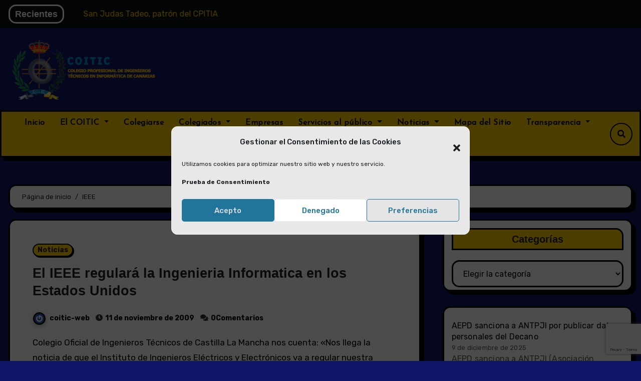

--- FILE ---
content_type: text/html; charset=UTF-8
request_url: https://coitic.es/tag/ieee/
body_size: 23457
content:
<!DOCTYPE html>
<html lang="es">
<head>
<meta charset="UTF-8">
<meta name="viewport" content="width=device-width, initial-scale=1">
<link rel="profile" href="https://gmpg.org/xfn/11">
<title>IEEE &#8211; C.O.I.T.I.C.</title>
<meta name='robots' content='max-image-preview:large' />
	<style>img:is([sizes="auto" i], [sizes^="auto," i]) { contain-intrinsic-size: 3000px 1500px }</style>
	<link rel="alternate" type="application/rss+xml" title="C.O.I.T.I.C. &raquo; Feed" href="https://coitic.es/feed/" />
<link rel="alternate" type="application/rss+xml" title="C.O.I.T.I.C. &raquo; Feed de los comentarios" href="https://coitic.es/comments/feed/" />
<link rel='stylesheet' id='form-manager-css-css' href='https://coitic.es/wp-content/plugins/wordpress-form-manager/css/style.css' type='text/css' media='all' />
<link rel='stylesheet' id='wp-block-library-css' href='https://coitic.es/wp-includes/css/dist/block-library/style.min.css' type='text/css' media='all' />
<style id='classic-theme-styles-inline-css' type='text/css'>
/*! This file is auto-generated */
.wp-block-button__link{color:#fff;background-color:#32373c;border-radius:9999px;box-shadow:none;text-decoration:none;padding:calc(.667em + 2px) calc(1.333em + 2px);font-size:1.125em}.wp-block-file__button{background:#32373c;color:#fff;text-decoration:none}
</style>
<style id='global-styles-inline-css' type='text/css'>
:root{--wp--preset--aspect-ratio--square: 1;--wp--preset--aspect-ratio--4-3: 4/3;--wp--preset--aspect-ratio--3-4: 3/4;--wp--preset--aspect-ratio--3-2: 3/2;--wp--preset--aspect-ratio--2-3: 2/3;--wp--preset--aspect-ratio--16-9: 16/9;--wp--preset--aspect-ratio--9-16: 9/16;--wp--preset--color--black: #000000;--wp--preset--color--cyan-bluish-gray: #abb8c3;--wp--preset--color--white: #ffffff;--wp--preset--color--pale-pink: #f78da7;--wp--preset--color--vivid-red: #cf2e2e;--wp--preset--color--luminous-vivid-orange: #ff6900;--wp--preset--color--luminous-vivid-amber: #fcb900;--wp--preset--color--light-green-cyan: #7bdcb5;--wp--preset--color--vivid-green-cyan: #00d084;--wp--preset--color--pale-cyan-blue: #8ed1fc;--wp--preset--color--vivid-cyan-blue: #0693e3;--wp--preset--color--vivid-purple: #9b51e0;--wp--preset--gradient--vivid-cyan-blue-to-vivid-purple: linear-gradient(135deg,rgba(6,147,227,1) 0%,rgb(155,81,224) 100%);--wp--preset--gradient--light-green-cyan-to-vivid-green-cyan: linear-gradient(135deg,rgb(122,220,180) 0%,rgb(0,208,130) 100%);--wp--preset--gradient--luminous-vivid-amber-to-luminous-vivid-orange: linear-gradient(135deg,rgba(252,185,0,1) 0%,rgba(255,105,0,1) 100%);--wp--preset--gradient--luminous-vivid-orange-to-vivid-red: linear-gradient(135deg,rgba(255,105,0,1) 0%,rgb(207,46,46) 100%);--wp--preset--gradient--very-light-gray-to-cyan-bluish-gray: linear-gradient(135deg,rgb(238,238,238) 0%,rgb(169,184,195) 100%);--wp--preset--gradient--cool-to-warm-spectrum: linear-gradient(135deg,rgb(74,234,220) 0%,rgb(151,120,209) 20%,rgb(207,42,186) 40%,rgb(238,44,130) 60%,rgb(251,105,98) 80%,rgb(254,248,76) 100%);--wp--preset--gradient--blush-light-purple: linear-gradient(135deg,rgb(255,206,236) 0%,rgb(152,150,240) 100%);--wp--preset--gradient--blush-bordeaux: linear-gradient(135deg,rgb(254,205,165) 0%,rgb(254,45,45) 50%,rgb(107,0,62) 100%);--wp--preset--gradient--luminous-dusk: linear-gradient(135deg,rgb(255,203,112) 0%,rgb(199,81,192) 50%,rgb(65,88,208) 100%);--wp--preset--gradient--pale-ocean: linear-gradient(135deg,rgb(255,245,203) 0%,rgb(182,227,212) 50%,rgb(51,167,181) 100%);--wp--preset--gradient--electric-grass: linear-gradient(135deg,rgb(202,248,128) 0%,rgb(113,206,126) 100%);--wp--preset--gradient--midnight: linear-gradient(135deg,rgb(2,3,129) 0%,rgb(40,116,252) 100%);--wp--preset--font-size--small: 13px;--wp--preset--font-size--medium: 20px;--wp--preset--font-size--large: 36px;--wp--preset--font-size--x-large: 42px;--wp--preset--spacing--20: 0.44rem;--wp--preset--spacing--30: 0.67rem;--wp--preset--spacing--40: 1rem;--wp--preset--spacing--50: 1.5rem;--wp--preset--spacing--60: 2.25rem;--wp--preset--spacing--70: 3.38rem;--wp--preset--spacing--80: 5.06rem;--wp--preset--shadow--natural: 6px 6px 9px rgba(0, 0, 0, 0.2);--wp--preset--shadow--deep: 12px 12px 50px rgba(0, 0, 0, 0.4);--wp--preset--shadow--sharp: 6px 6px 0px rgba(0, 0, 0, 0.2);--wp--preset--shadow--outlined: 6px 6px 0px -3px rgba(255, 255, 255, 1), 6px 6px rgba(0, 0, 0, 1);--wp--preset--shadow--crisp: 6px 6px 0px rgba(0, 0, 0, 1);}:where(.is-layout-flex){gap: 0.5em;}:where(.is-layout-grid){gap: 0.5em;}body .is-layout-flex{display: flex;}.is-layout-flex{flex-wrap: wrap;align-items: center;}.is-layout-flex > :is(*, div){margin: 0;}body .is-layout-grid{display: grid;}.is-layout-grid > :is(*, div){margin: 0;}:where(.wp-block-columns.is-layout-flex){gap: 2em;}:where(.wp-block-columns.is-layout-grid){gap: 2em;}:where(.wp-block-post-template.is-layout-flex){gap: 1.25em;}:where(.wp-block-post-template.is-layout-grid){gap: 1.25em;}.has-black-color{color: var(--wp--preset--color--black) !important;}.has-cyan-bluish-gray-color{color: var(--wp--preset--color--cyan-bluish-gray) !important;}.has-white-color{color: var(--wp--preset--color--white) !important;}.has-pale-pink-color{color: var(--wp--preset--color--pale-pink) !important;}.has-vivid-red-color{color: var(--wp--preset--color--vivid-red) !important;}.has-luminous-vivid-orange-color{color: var(--wp--preset--color--luminous-vivid-orange) !important;}.has-luminous-vivid-amber-color{color: var(--wp--preset--color--luminous-vivid-amber) !important;}.has-light-green-cyan-color{color: var(--wp--preset--color--light-green-cyan) !important;}.has-vivid-green-cyan-color{color: var(--wp--preset--color--vivid-green-cyan) !important;}.has-pale-cyan-blue-color{color: var(--wp--preset--color--pale-cyan-blue) !important;}.has-vivid-cyan-blue-color{color: var(--wp--preset--color--vivid-cyan-blue) !important;}.has-vivid-purple-color{color: var(--wp--preset--color--vivid-purple) !important;}.has-black-background-color{background-color: var(--wp--preset--color--black) !important;}.has-cyan-bluish-gray-background-color{background-color: var(--wp--preset--color--cyan-bluish-gray) !important;}.has-white-background-color{background-color: var(--wp--preset--color--white) !important;}.has-pale-pink-background-color{background-color: var(--wp--preset--color--pale-pink) !important;}.has-vivid-red-background-color{background-color: var(--wp--preset--color--vivid-red) !important;}.has-luminous-vivid-orange-background-color{background-color: var(--wp--preset--color--luminous-vivid-orange) !important;}.has-luminous-vivid-amber-background-color{background-color: var(--wp--preset--color--luminous-vivid-amber) !important;}.has-light-green-cyan-background-color{background-color: var(--wp--preset--color--light-green-cyan) !important;}.has-vivid-green-cyan-background-color{background-color: var(--wp--preset--color--vivid-green-cyan) !important;}.has-pale-cyan-blue-background-color{background-color: var(--wp--preset--color--pale-cyan-blue) !important;}.has-vivid-cyan-blue-background-color{background-color: var(--wp--preset--color--vivid-cyan-blue) !important;}.has-vivid-purple-background-color{background-color: var(--wp--preset--color--vivid-purple) !important;}.has-black-border-color{border-color: var(--wp--preset--color--black) !important;}.has-cyan-bluish-gray-border-color{border-color: var(--wp--preset--color--cyan-bluish-gray) !important;}.has-white-border-color{border-color: var(--wp--preset--color--white) !important;}.has-pale-pink-border-color{border-color: var(--wp--preset--color--pale-pink) !important;}.has-vivid-red-border-color{border-color: var(--wp--preset--color--vivid-red) !important;}.has-luminous-vivid-orange-border-color{border-color: var(--wp--preset--color--luminous-vivid-orange) !important;}.has-luminous-vivid-amber-border-color{border-color: var(--wp--preset--color--luminous-vivid-amber) !important;}.has-light-green-cyan-border-color{border-color: var(--wp--preset--color--light-green-cyan) !important;}.has-vivid-green-cyan-border-color{border-color: var(--wp--preset--color--vivid-green-cyan) !important;}.has-pale-cyan-blue-border-color{border-color: var(--wp--preset--color--pale-cyan-blue) !important;}.has-vivid-cyan-blue-border-color{border-color: var(--wp--preset--color--vivid-cyan-blue) !important;}.has-vivid-purple-border-color{border-color: var(--wp--preset--color--vivid-purple) !important;}.has-vivid-cyan-blue-to-vivid-purple-gradient-background{background: var(--wp--preset--gradient--vivid-cyan-blue-to-vivid-purple) !important;}.has-light-green-cyan-to-vivid-green-cyan-gradient-background{background: var(--wp--preset--gradient--light-green-cyan-to-vivid-green-cyan) !important;}.has-luminous-vivid-amber-to-luminous-vivid-orange-gradient-background{background: var(--wp--preset--gradient--luminous-vivid-amber-to-luminous-vivid-orange) !important;}.has-luminous-vivid-orange-to-vivid-red-gradient-background{background: var(--wp--preset--gradient--luminous-vivid-orange-to-vivid-red) !important;}.has-very-light-gray-to-cyan-bluish-gray-gradient-background{background: var(--wp--preset--gradient--very-light-gray-to-cyan-bluish-gray) !important;}.has-cool-to-warm-spectrum-gradient-background{background: var(--wp--preset--gradient--cool-to-warm-spectrum) !important;}.has-blush-light-purple-gradient-background{background: var(--wp--preset--gradient--blush-light-purple) !important;}.has-blush-bordeaux-gradient-background{background: var(--wp--preset--gradient--blush-bordeaux) !important;}.has-luminous-dusk-gradient-background{background: var(--wp--preset--gradient--luminous-dusk) !important;}.has-pale-ocean-gradient-background{background: var(--wp--preset--gradient--pale-ocean) !important;}.has-electric-grass-gradient-background{background: var(--wp--preset--gradient--electric-grass) !important;}.has-midnight-gradient-background{background: var(--wp--preset--gradient--midnight) !important;}.has-small-font-size{font-size: var(--wp--preset--font-size--small) !important;}.has-medium-font-size{font-size: var(--wp--preset--font-size--medium) !important;}.has-large-font-size{font-size: var(--wp--preset--font-size--large) !important;}.has-x-large-font-size{font-size: var(--wp--preset--font-size--x-large) !important;}
:where(.wp-block-post-template.is-layout-flex){gap: 1.25em;}:where(.wp-block-post-template.is-layout-grid){gap: 1.25em;}
:where(.wp-block-columns.is-layout-flex){gap: 2em;}:where(.wp-block-columns.is-layout-grid){gap: 2em;}
:root :where(.wp-block-pullquote){font-size: 1.5em;line-height: 1.6;}
</style>
<link rel='stylesheet' id='contact-form-7-css' href='https://coitic.es/wp-content/plugins/contact-form-7/includes/css/styles.css' type='text/css' media='all' />
<link rel='stylesheet' id='embedpress-style-css' href='https://coitic.es/wp-content/plugins/embedpress/assets/css/embedpress.css' type='text/css' media='all' />
<link rel='stylesheet' id='page-list-style-css' href='https://coitic.es/wp-content/plugins/page-list/css/page-list.css' type='text/css' media='all' />
<link rel='stylesheet' id='cmplz-general-css' href='https://coitic.es/wp-content/plugins/complianz-gdpr/assets/css/cookieblocker.min.css' type='text/css' media='all' />
<link rel='stylesheet' id='bootstrap-css' href='https://coitic.es/wp-content/themes/blogarise/css/bootstrap.css' type='text/css' media='all' />
<link rel='stylesheet' id='chld_thm_cfg_parent-css' href='https://coitic.es/wp-content/themes/blogarise/style.css' type='text/css' media='all' />
<link rel='stylesheet' id='blogarise-fonts-css' href='//fonts.googleapis.com/css?family=Rubik%3A400%2C500%2C700%7COutfit+Sans%3A400%2C500%2C700%26display%3Dswap&#038;subset=latin%2Clatin-ext' type='text/css' media='all' />
<link rel='stylesheet' id='blogarise-google-fonts-css' href='//fonts.googleapis.com/css?family=ABeeZee%7CAbel%7CAbril+Fatface%7CAclonica%7CAcme%7CActor%7CAdamina%7CAdvent+Pro%7CAguafina+Script%7CAkronim%7CAladin%7CAldrich%7CAlef%7CAlegreya%7CAlegreya+SC%7CAlegreya+Sans%7CAlegreya+Sans+SC%7CAlex+Brush%7CAlfa+Slab+One%7CAlice%7CAlike%7CAlike+Angular%7CAllan%7CAllerta%7CAllerta+Stencil%7CAllura%7CAlmendra%7CAlmendra+Display%7CAlmendra+SC%7CAmarante%7CAmaranth%7CAmatic+SC%7CAmatica+SC%7CAmethysta%7CAmiko%7CAmiri%7CAmita%7CAnaheim%7CAndada%7CAndika%7CAngkor%7CAnnie+Use+Your+Telescope%7CAnonymous+Pro%7CAntic%7CAntic+Didone%7CAntic+Slab%7CAnton%7CArapey%7CArbutus%7CArbutus+Slab%7CArchitects+Daughter%7CArchivo+Black%7CArchivo+Narrow%7CAref+Ruqaa%7CArima+Madurai%7CArimo%7CArizonia%7CArmata%7CArtifika%7CArvo%7CArya%7CAsap%7CAsar%7CAsset%7CAssistant%7CAstloch%7CAsul%7CAthiti%7CAtma%7CAtomic+Age%7CAubrey%7CAudiowide%7CAutour+One%7CAverage%7CAverage+Sans%7CAveria+Gruesa+Libre%7CAveria+Libre%7CAveria+Sans+Libre%7CAveria+Serif+Libre%7CBad+Script%7CBaloo%7CBaloo+Bhai%7CBaloo+Da%7CBaloo+Thambi%7CBalthazar%7CBangers%7CBasic%7CBattambang%7CBaumans%7CBayon%7CBelgrano%7CBelleza%7CBenchNine%7CBentham%7CBerkshire+Swash%7CBevan%7CBigelow+Rules%7CBigshot+One%7CBilbo%7CBilbo+Swash+Caps%7CBioRhyme%7CBioRhyme+Expanded%7CBiryani%7CBitter%7CBlack+Ops+One%7CBokor%7CBonbon%7CBoogaloo%7CBowlby+One%7CBowlby+One+SC%7CBrawler%7CBree+Serif%7CBubblegum+Sans%7CBubbler+One%7CBuda%7CBuenard%7CBungee%7CBungee+Hairline%7CBungee+Inline%7CBungee+Outline%7CBungee+Shade%7CButcherman%7CButterfly+Kids%7CCabin%7CCabin+Condensed%7CCabin+Sketch%7CCaesar+Dressing%7CCagliostro%7CCairo%7CCalligraffitti%7CCambay%7CCambo%7CCandal%7CCantarell%7CCantata+One%7CCantora+One%7CCapriola%7CCardo%7CCarme%7CCarrois+Gothic%7CCarrois+Gothic+SC%7CCarter+One%7CCatamaran%7CCaudex%7CCaveat%7CCaveat+Brush%7CCedarville+Cursive%7CCeviche+One%7CChanga%7CChanga+One%7CChango%7CChathura%7CChau+Philomene+One%7CChela+One%7CChelsea+Market%7CChenla%7CCherry+Cream+Soda%7CCherry+Swash%7CChewy%7CChicle%7CChivo%7CChonburi%7CCinzel%7CCinzel+Decorative%7CClicker+Script%7CCoda%7CCoda+Caption%7CCodystar%7CCoiny%7CCombo%7CComfortaa%7CComing+Soon%7CConcert+One%7CCondiment%7CContent%7CContrail+One%7CConvergence%7CCookie%7CCopse%7CCorben%7CCormorant%7CCormorant+Garamond%7CCormorant+Infant%7CCormorant+SC%7CCormorant+Unicase%7CCormorant+Upright%7CCourgette%7CCousine%7CCoustard%7CCovered+By+Your+Grace%7CCrafty+Girls%7CCreepster%7CCrete+Round%7CCrimson+Text%7CCroissant+One%7CCrushed%7CCuprum%7CCutive%7CCutive+Mono%7CDamion%7CDancing+Script%7CDangrek%7CDavid+Libre%7CDawning+of+a+New+Day%7CDays+One%7CDekko%7CDelius%7CDelius+Swash+Caps%7CDelius+Unicase%7CDella+Respira%7CDenk+One%7CDevonshire%7CDhurjati%7CDidact+Gothic%7CDiplomata%7CDiplomata+SC%7CDomine%7CDonegal+One%7CDoppio+One%7CDorsa%7CDosis%7CDr+Sugiyama%7CDroid+Sans%7CDroid+Sans+Mono%7CDroid+Serif%7CDuru+Sans%7CDynalight%7CEB+Garamond%7CEagle+Lake%7CEater%7CEconomica%7CEczar%7CEk+Mukta%7CEl+Messiri%7CElectrolize%7CElsie%7CElsie+Swash+Caps%7CEmblema+One%7CEmilys+Candy%7CEngagement%7CEnglebert%7CEnriqueta%7CErica+One%7CEsteban%7CEuphoria+Script%7CEwert%7CExo%7CExo+2%7CExpletus+Sans%7CFanwood+Text%7CFarsan%7CFascinate%7CFascinate+Inline%7CFaster+One%7CFasthand%7CFauna+One%7CFederant%7CFedero%7CFelipa%7CFenix%7CFinger+Paint%7CFira+Mono%7CFira+Sans%7CFjalla+One%7CFjord+One%7CFlamenco%7CFlavors%7CFondamento%7CFontdiner+Swanky%7CForum%7CFrancois+One%7CFrank+Ruhl+Libre%7CFreckle+Face%7CFredericka+the+Great%7CFredoka+One%7CFreehand%7CFresca%7CFrijole%7CFruktur%7CFugaz+One%7CGFS+Didot%7CGFS+Neohellenic%7CGabriela%7CGafata%7CGalada%7CGaldeano%7CGalindo%7CGentium+Basic%7CGentium+Book+Basic%7CGeo%7CGeostar%7CGeostar+Fill%7CGermania+One%7CGidugu%7CGilda+Display%7CGive+You+Glory%7CGlass+Antiqua%7CGlegoo%7CGloria+Hallelujah%7CGoblin+One%7CGochi+Hand%7CGorditas%7CGoudy+Bookletter+1911%7CGraduate%7CGrand+Hotel%7CGravitas+One%7CGreat+Vibes%7CGriffy%7CGruppo%7CGudea%7CGurajada%7CHabibi%7CHalant%7CHammersmith+One%7CHanalei%7CHanalei+Fill%7CHandlee%7CHanuman%7CHappy+Monkey%7CHarmattan%7CHeadland+One%7CHeebo%7CHenny+Penny%7CHerr+Von+Muellerhoff%7CHind%7CHind+Guntur%7CHind+Madurai%7CHind+Siliguri%7CHind+Vadodara%7CHoltwood+One+SC%7CHomemade+Apple%7CHomenaje%7CIM+Fell+DW+Pica%7CIM+Fell+DW+Pica+SC%7CIM+Fell+Double+Pica%7CIM+Fell+Double+Pica+SC%7CIM+Fell+English%7CIM+Fell+English+SC%7CIM+Fell+French+Canon%7CIM+Fell+French+Canon+SC%7CIM+Fell+Great+Primer%7CIM+Fell+Great+Primer+SC%7CIceberg%7CIceland%7CImprima%7CInconsolata%7CInder%7CIndie+Flower%7CInika%7CInknut+Antiqua%7CIrish+Grover%7CIstok+Web%7CItaliana%7CItalianno%7CItim%7CJacques+Francois%7CJacques+Francois+Shadow%7CJaldi%7CJim+Nightshade%7CJockey+One%7CJolly+Lodger%7CJomhuria%7CJosefin+Sans%7CJosefin+Slab%7CJoti+One%7CJudson%7CJulee%7CJulius+Sans+One%7CJunge%7CJura%7CJust+Another+Hand%7CJust+Me+Again+Down+Here%7CKadwa%7CKalam%7CKameron%7CKanit%7CKantumruy%7CKarla%7CKarma%7CKatibeh%7CKaushan+Script%7CKavivanar%7CKavoon%7CKdam+Thmor%7CKeania+One%7CKelly+Slab%7CKenia%7CKhand%7CKhmer%7CKhula%7CKite+One%7CKnewave%7CKotta+One%7CKoulen%7CKranky%7CKreon%7CKristi%7CKrona+One%7CKumar+One%7CKumar+One+Outline%7CKurale%7CLa+Belle+Aurore%7CLaila%7CLakki+Reddy%7CLalezar%7CLancelot%7CLateef%7CLato%7CLeague+Script%7CLeckerli+One%7CLedger%7CLekton%7CLemon%7CLemonada%7CLibre+Baskerville%7CLibre+Franklin%7CLife+Savers%7CLilita+One%7CLily+Script+One%7CLimelight%7CLinden+Hill%7CLobster%7CLobster+Two%7CLondrina+Outline%7CLondrina+Shadow%7CLondrina+Sketch%7CLondrina+Solid%7CLora%7CLove+Ya+Like+A+Sister%7CLoved+by+the+King%7CLovers+Quarrel%7CLuckiest+Guy%7CLusitana%7CLustria%7CMacondo%7CMacondo+Swash+Caps%7CMada%7CMagra%7CMaiden+Orange%7CMaitree%7CMako%7CMallanna%7CMandali%7CMarcellus%7CMarcellus+SC%7CMarck+Script%7CMargarine%7CMarko+One%7CMarmelad%7CMartel%7CMartel+Sans%7CMarvel%7CMate%7CMate+SC%7CMaven+Pro%7CMcLaren%7CMeddon%7CMedievalSharp%7CMedula+One%7CMeera+Inimai%7CMegrim%7CMeie+Script%7CMerienda%7CMerienda+One%7CMerriweather%7CMerriweather+Sans%7CMetal%7CMetal+Mania%7CMetamorphous%7CMetrophobic%7CMichroma%7CMilonga%7CMiltonian%7CMiltonian+Tattoo%7CMiniver%7CMiriam+Libre%7CMirza%7CMiss+Fajardose%7CMitr%7CModak%7CModern+Antiqua%7CMogra%7CMolengo%7CMolle%7CMonda%7CMonofett%7CMonoton%7CMonsieur+La+Doulaise%7CMontaga%7CMontez%7CMontserrat%7CMontserrat+Alternates%7CMontserrat+Subrayada%7CMoul%7CMoulpali%7CMountains+of+Christmas%7CMouse+Memoirs%7CMr+Bedfort%7CMr+Dafoe%7CMr+De+Haviland%7CMrs+Saint+Delafield%7CMrs+Sheppards%7CMukta+Vaani%7CMuli%7CMystery+Quest%7CNTR%7CNeucha%7CNeuton%7CNew+Rocker%7CNews+Cycle%7CNiconne%7CNixie+One%7CNobile%7CNokora%7CNorican%7CNosifer%7CNothing+You+Could+Do%7CNoticia+Text%7CNoto+Sans%7CNoto+Serif%7CNova+Cut%7CNova+Flat%7CNova+Mono%7CNova+Oval%7CNova+Round%7CNova+Script%7CNova+Slim%7CNova+Square%7CNumans%7CNunito%7COdor+Mean+Chey%7COffside%7COld+Standard+TT%7COldenburg%7COleo+Script%7COleo+Script+Swash+Caps%7COpen+Sans%7COpen+Sans+Condensed%7COranienbaum%7COrbitron%7COregano%7COrienta%7COriginal+Surfer%7COswald%7COver+the+Rainbow%7COverlock%7COverlock+SC%7COvo%7COxygen%7COxygen+Mono%7CPT+Mono%7CPT+Sans%7CPT+Sans+Caption%7CPT+Sans+Narrow%7CPT+Serif%7CPT+Serif+Caption%7CPacifico%7CPalanquin%7CPalanquin+Dark%7CPaprika%7CParisienne%7CPassero+One%7CPassion+One%7CPathway+Gothic+One%7CPatrick+Hand%7CPatrick+Hand+SC%7CPattaya%7CPatua+One%7CPavanam%7CPaytone+One%7CPeddana%7CPeralta%7CPermanent+Marker%7CPetit+Formal+Script%7CPetrona%7CPhilosopher%7CPiedra%7CPinyon+Script%7CPirata+One%7CPlaster%7CPlay%7CPlayball%7CPlayfair+Display%7CPlayfair+Display+SC%7CPodkova%7CPoiret+One%7CPoller+One%7CPoly%7CPompiere%7CPontano+Sans%7CPoppins%7CPort+Lligat+Sans%7CPort+Lligat+Slab%7CPragati+Narrow%7CPrata%7CPreahvihear%7CPress+Start+2P%7CPridi%7CPrincess+Sofia%7CProciono%7CPrompt%7CProsto+One%7CProza+Libre%7CPuritan%7CPurple+Purse%7CQuando%7CQuantico%7CQuattrocento%7CQuattrocento+Sans%7CQuestrial%7CQuicksand%7CQuintessential%7CQwigley%7CRacing+Sans+One%7CRadley%7CRajdhani%7CRakkas%7CRaleway%7CRaleway+Dots%7CRamabhadra%7CRamaraja%7CRambla%7CRammetto+One%7CRanchers%7CRancho%7CRanga%7CRasa%7CRationale%7CRavi+Prakash%7CRedressed%7CReem+Kufi%7CReenie+Beanie%7CRevalia%7CRhodium+Libre%7CRibeye%7CRibeye+Marrow%7CRighteous%7CRisque%7CRoboto%7CRoboto+Condensed%7CRoboto+Mono%7CRoboto+Slab%7CRochester%7CRock+Salt%7CRokkitt%7CRomanesco%7CRopa+Sans%7CRosario%7CRosarivo%7CRouge+Script%7CRozha+One%7CRubik%7CRubik+Mono+One%7CRubik+One%7CRuda%7CRufina%7CRuge+Boogie%7CRuluko%7CRum+Raisin%7CRuslan+Display%7CRusso+One%7CRuthie%7CRye%7CSacramento%7CSahitya%7CSail%7CSalsa%7CSanchez%7CSancreek%7CSansita+One%7CSarala%7CSarina%7CSarpanch%7CSatisfy%7CScada%7CScheherazade%7CSchoolbell%7CScope+One%7CSeaweed+Script%7CSecular+One%7CSevillana%7CSeymour+One%7CShadows+Into+Light%7CShadows+Into+Light+Two%7CShanti%7CShare%7CShare+Tech%7CShare+Tech+Mono%7CShojumaru%7CShort+Stack%7CShrikhand%7CSiemreap%7CSigmar+One%7CSignika%7CSignika+Negative%7CSimonetta%7CSintony%7CSirin+Stencil%7CSix+Caps%7CSkranji%7CSlabo+13px%7CSlabo+27px%7CSlackey%7CSmokum%7CSmythe%7CSniglet%7CSnippet%7CSnowburst+One%7CSofadi+One%7CSofia%7CSonsie+One%7CSorts+Mill+Goudy%7CSource+Code+Pro%7CSource+Sans+Pro%7CSource+Serif+Pro%7CSpace+Mono%7CSpecial+Elite%7CSpicy+Rice%7CSpinnaker%7CSpirax%7CSquada+One%7CSree+Krushnadevaraya%7CSriracha%7CStalemate%7CStalinist+One%7CStardos+Stencil%7CStint+Ultra+Condensed%7CStint+Ultra+Expanded%7CStoke%7CStrait%7CSue+Ellen+Francisco%7CSuez+One%7CSumana%7CSunshiney%7CSupermercado+One%7CSura%7CSuranna%7CSuravaram%7CSuwannaphum%7CSwanky+and+Moo+Moo%7CSyncopate%7CTangerine%7CTaprom%7CTauri%7CTaviraj%7CTeko%7CTelex%7CTenali+Ramakrishna%7CTenor+Sans%7CText+Me+One%7CThe+Girl+Next+Door%7CTienne%7CTillana%7CTimmana%7CTinos%7CTitan+One%7CTitillium+Web%7CTrade+Winds%7CTrirong%7CTrocchi%7CTrochut%7CTrykker%7CTulpen+One%7CUbuntu%7CUbuntu+Condensed%7CUbuntu+Mono%7CUltra%7CUncial+Antiqua%7CUnderdog%7CUnica+One%7CUnifrakturCook%7CUnifrakturMaguntia%7CUnkempt%7CUnlock%7CUnna%7CVT323%7CVampiro+One%7CVarela%7CVarela+Round%7CVast+Shadow%7CVesper+Libre%7CVibur%7CVidaloka%7CViga%7CVoces%7CVolkhov%7CVollkorn%7CVoltaire%7CWaiting+for+the+Sunrise%7CWallpoet%7CWalter+Turncoat%7CWarnes%7CWellfleet%7CWendy+One%7CWire+One%7CWork+Sans%7CYanone+Kaffeesatz%7CYantramanav%7CYatra+One%7CYellowtail%7CYeseva+One%7CYesteryear%7CYrsa%7CZeyada&#038;subset=latin%2Clatin-ext' type='text/css' media='all' />
<link rel='stylesheet' id='blogarise-style-css' href='https://coitic.es/wp-content/themes/blogarise-child/style.css' type='text/css' media='all' />
<link rel='stylesheet' id='blogarise-default-css' href='https://coitic.es/wp-content/themes/blogarise/css/colors/default.css' type='text/css' media='all' />
<link rel='stylesheet' id='all-css-css' href='https://coitic.es/wp-content/themes/blogarise/css/all.css' type='text/css' media='all' />
<link rel='stylesheet' id='dark-css' href='https://coitic.es/wp-content/themes/blogarise/css/colors/dark.css' type='text/css' media='all' />
<link rel='stylesheet' id='swiper-bundle-css-css' href='https://coitic.es/wp-content/themes/blogarise/css/swiper-bundle.css' type='text/css' media='all' />
<link rel='stylesheet' id='smartmenus-css' href='https://coitic.es/wp-content/themes/blogarise/css/jquery.smartmenus.bootstrap.css' type='text/css' media='all' />
<link rel='stylesheet' id='animate-css' href='https://coitic.es/wp-content/themes/blogarise/css/animate.css' type='text/css' media='all' />
<link rel='stylesheet' id='tablepress-default-css' href='https://coitic.es/wp-content/plugins/tablepress/css/build/default.css' type='text/css' media='all' />
<style id='block-visibility-screen-size-styles-inline-css' type='text/css'>
/* Large screens (desktops, 992px and up) */
@media ( min-width: 992px ) {
	.block-visibility-hide-large-screen {
		display: none !important;
	}
}

/* Medium screens (tablets, between 768px and 992px) */
@media ( min-width: 768px ) and ( max-width: 991.98px ) {
	.block-visibility-hide-medium-screen {
		display: none !important;
	}
}

/* Small screens (mobile devices, less than 768px) */
@media ( max-width: 767.98px ) {
	.block-visibility-hide-small-screen {
		display: none !important;
	}
}
</style>
<script type="text/javascript" id="form-manager-js-user-js-extra">
/* <![CDATA[ */
var fm_user_I18n = {"ajaxurl":"https:\/\/coitic.es\/wp-admin\/admin-ajax.php"};
/* ]]> */
</script>
<script type="text/javascript" defer src="https://coitic.es/wp-content/plugins/wordpress-form-manager/js/userscripts.js" id="form-manager-js-user-js"></script>
<script type="text/javascript" defer async src="https://coitic.es/wp-content/plugins/burst-statistics/helpers/timeme/timeme.min.js" id="burst-timeme-js"></script>
<script type="text/javascript" id="burst-js-extra">
/* <![CDATA[ */
var burst = {"tracking":{"isInitialHit":true,"lastUpdateTimestamp":0,"beacon_url":"https:\/\/coitic.es\/wp-content\/plugins\/burst-statistics\/endpoint.php"},"options":{"cookieless":1,"pageUrl":"https:\/\/coitic.es\/el-ieee-regulara-la-ingenieria-informatica-en-los-estados-unidos\/","beacon_enabled":1,"do_not_track":0,"enable_turbo_mode":0,"track_url_change":0,"cookie_retention_days":30},"goals":{"completed":[],"scriptUrl":"https:\/\/coitic.es\/wp-content\/plugins\/burst-statistics\/\/assets\/js\/build\/burst-goals.js?v=1752516988","active":[]},"cache":{"uid":null,"fingerprint":null,"isUserAgent":null,"isDoNotTrack":null,"useCookies":null}};
/* ]]> */
</script>
<script type="text/javascript" defer async src="https://coitic.es/wp-content/plugins/burst-statistics/assets/js/build/burst-cookieless.min.js" id="burst-js"></script>
<script type="text/javascript" src="https://coitic.es/wp-includes/js/jquery/jquery.min.js" id="jquery-core-js"></script>
<script type="text/javascript" src="https://coitic.es/wp-includes/js/jquery/jquery-migrate.min.js" id="jquery-migrate-js"></script>
<script type="text/javascript" defer src="https://coitic.es/wp-content/themes/blogarise/js/navigation.js" id="blogarise-navigation-js"></script>
<script type="text/javascript" defer src="https://coitic.es/wp-content/themes/blogarise/js/bootstrap.js" id="blogarise_bootstrap_script-js"></script>
<script type="text/javascript" defer src="https://coitic.es/wp-content/themes/blogarise/js/swiper-bundle.js" id="swiper-bundle-js"></script>
<script type="text/javascript" defer src="https://coitic.es/wp-content/themes/blogarise/js/main.js" id="blogarise_main-js-js"></script>
<script type="text/javascript" defer src="https://coitic.es/wp-content/themes/blogarise/js/sticksy.min.js" id="sticksy-js-js"></script>
<script type="text/javascript" defer src="https://coitic.es/wp-content/themes/blogarise/js/jquery.smartmenus.js" id="smartmenus-js-js"></script>
<script type="text/javascript" defer src="https://coitic.es/wp-content/themes/blogarise/js/jquery.smartmenus.bootstrap.js" id="bootstrap-smartmenus-js-js"></script>
<script type="text/javascript" defer src="https://coitic.es/wp-content/themes/blogarise/js/jquery.marquee.js" id="blogarise-marquee-js-js"></script>
<link rel="https://api.w.org/" href="https://coitic.es/wp-json/" /><link rel="alternate" title="JSON" type="application/json" href="https://coitic.es/wp-json/wp/v2/tags/52" /><script type="text/plain" data-service="google-analytics" data-category="statistics" async data-cmplz-src="https://www.googletagmanager.com/gtag/js?id=G-5JB9RQQM3W"></script>
<script>
  window.dataLayer = window.dataLayer || [];
  function gtag(){dataLayer.push(arguments);}
  gtag('js', new Date());

  gtag('config', 'G-5JB9RQQM3W');
</script>			<style>.cmplz-hidden {
					display: none !important;
				}</style><style>
  .bs-blog-post p:nth-of-type(1)::first-letter {
    display: none;
}
</style>
<style type="text/css" id="custom-background-css">
    .wrapper { background-color: #101668; }
</style>
    <style type="text/css">
            .site-title,
        .site-description {
            position: absolute;
            clip: rect(1px, 1px, 1px, 1px);
        }
        </style>
    <style type="text/css" id="custom-background-css">
body.custom-background { background-color: #101668; }
</style>
	<link rel="icon" href="https://coitic.es/wp-content/uploads/2018/08/cropped-escudo-web-512-100x100.jpg" sizes="32x32" />
<link rel="icon" href="https://coitic.es/wp-content/uploads/2018/08/cropped-escudo-web-512-300x300.jpg" sizes="192x192" />
<link rel="apple-touch-icon" href="https://coitic.es/wp-content/uploads/2018/08/cropped-escudo-web-512-300x300.jpg" />
<meta name="msapplication-TileImage" content="https://coitic.es/wp-content/uploads/2018/08/cropped-escudo-web-512-300x300.jpg" />
</head>
<body data-rsssl=1 data-cmplz=1 class="archive tag tag-ieee tag-52 custom-background wp-custom-logo wp-theme-blogarise wp-child-theme-blogarise-child hfeed  ta-hide-date-author-in-list" >
<div id="page" class="site">
<a class="skip-link screen-reader-text" href="#content">
Saltar al contenido</a>

<!--wrapper-->
<div class="wrapper" id="custom-background-css">
        <!--==================== TOP BAR ====================-->
        <!--header-->
    <header class="bs-headthree">
      <!--top-bar-->
      <div class="bs-head-detail d-none d-lg-block">
        <div class="container">
          <div class="row align-items-center">
            <div class="col-md-7 col-xs-12">
               
                <!-- mg-latest-news -->
                <div class="col-md-7 col-xs-12">
                            <div class="mg-latest-news">
                                <!-- mg-latest-news -->
                                   <div class="bn_title">
                        <h2 class="title">Recientes</h2>
                  </div>
                                <!-- mg-latest-news_slider -->
                 
                        <div class="mg-latest-news-slider marquee">
                                                                            <a href="https://coitic.es/laude-canarias-s-l/">
                                    <span>Laude Canarias S.L</span>
                                 </a>
                                                                <a href="https://coitic.es/el-coitic-expresa-su-pesame-y-solidaridad-tras-las-consecuencias-de-la-dana/">
                                    <span>El COITIC expresa su pésame y solidaridad tras las consecuencias de la DANA</span>
                                 </a>
                                                                <a href="https://coitic.es/san-judas-tadeo-patron-del-cpitia/">
                                    <span>San Judas Tadeo, patrón del CPITIA</span>
                                 </a>
                                                                <a href="https://coitic.es/el-colegio-profesional-de-ingenieros-tecnicos-en-informatica-de-canarias-coitic-otorgara-dos-premios-en-el-game-fest-deii-2024-que-se-celebrara-los-dias-6-7-y-8-de-marzo-en-la-escuela-de-ingenieri/">
                                    <span>EL COITIC OTORGARÁ DOS PREMIOS EN EL GAME FEST DEII 2024, QUE SE CELEBRARÁ LOS DÍAS 6, 7 Y 8 DE MARZO EN LA ESCUELA DE INGENIERÍA INFORMÁTICA DE LA ULPGC</span>
                                 </a>
                                                                <a href="https://coitic.es/master-en-ciberseguridad/">
                                    <span>Máster en Ciberseguridad</span>
                                 </a>
                                                </div>
                <!-- // mg-latest-news_slider -->
              </div>
                          </div>
            </div>
            <!--/col-md-6-->
            <div class="col-md-5 col-xs-12">
                          </div>
            <!--/col-md-6-->
          </div>
        </div>
      </div>
      <!--/top-bar-->
      <div class="clearfix"></div>
      <!-- Main Menu Area-->
      <div class="bs-header-main" style="background-image: url('');">
              <div class="inner responsive">
          <div class="container">
            <div class="row align-items-center">
                            <div class="navbar-header col text-md-start  d-none d-lg-block col-md-4">
                             <a href="https://coitic.es/" class="navbar-brand" rel="home"><img width="304" height="134" src="https://coitic.es/wp-content/uploads/2023/08/LOGO-800-TRAS1-removebg-preview-e1691885553152.png" class="custom-logo" alt="C.O.I.T.I.C." decoding="async" /></a>              </div>
                            </div>
          </div>
        </div>
      </div>
      <!-- /Main Menu Area-->
      <div class="bs-menu-full">
        <nav class="navbar navbar-expand-lg navbar-wp">
          <div class="container">
            <!-- m-header -->
            <div class="m-header align-items-center justify-content-justify"> 
              <!-- navbar-toggle -->
              <button class="navbar-toggler x collapsed" type="button" data-bs-toggle="collapse"
                    data-bs-target="#navbar-wp" aria-controls="navbar-wp" aria-expanded="false"
                    aria-label="Alternar navegación">
                      <span class="icon-bar"></span>
                      <span class="icon-bar"></span>
                      <span class="icon-bar"></span>
                  </button>
              <div class="navbar-header">
               <a href="https://coitic.es/" class="navbar-brand" rel="home"><img width="304" height="134" src="https://coitic.es/wp-content/uploads/2023/08/LOGO-800-TRAS1-removebg-preview-e1691885553152.png" class="custom-logo" alt="C.O.I.T.I.C." decoding="async" /></a>              </div>
              <div class="right-nav">
                <a class="msearch ml-auto" data-bs-target="#exampleModal"  href="#" data-bs-toggle="modal">
                  <i class="fa fa-search"></i>
                </a>
              </div>
            </div>
            <!-- /m-header -->
            <!-- Navigation -->
            <div class="collapse navbar-collapse" id="navbar-wp">
              <ul id="menu-main-menu" class="nav navbar-nav"><li id="menu-item-6040" class="menu-item menu-item-type-custom menu-item-object-custom menu-item-home menu-item-6040"><a class="nav-link" title="Inicio" href="https://coitic.es/">Inicio</a></li>
<li id="menu-item-3666" class="menu-item menu-item-type-custom menu-item-object-custom menu-item-has-children menu-item-3666 dropdown"><a class="nav-link" title="El COITIC" href="https://coitic.es/el-coitic/" data-toggle="dropdown" class="dropdown-toggle">El COITIC </a>
<ul role="menu" class=" dropdown-menu">
	<li id="menu-item-2997" class="menu-item menu-item-type-post_type menu-item-object-page menu-item-2997"><a class="dropdown-item" title="Sobre el Colegio" href="https://coitic.es/el-coitic/">Sobre el Colegio</a></li>
	<li id="menu-item-3769" class="menu-item menu-item-type-post_type menu-item-object-page menu-item-3769"><a class="dropdown-item" title="La Ingeniería Informática" href="https://coitic.es/la-ingenieria-informatica/">La Ingeniería Informática</a></li>
	<li id="menu-item-3316" class="menu-item menu-item-type-post_type menu-item-object-page menu-item-3316"><a class="dropdown-item" title="Preguntas Frecuentes" href="https://coitic.es/el-coitic/preguntas-frecuentes/">Preguntas Frecuentes</a></li>
	<li id="menu-item-6655" class="menu-item menu-item-type-post_type menu-item-object-page menu-item-6655"><a class="dropdown-item" title="Junta de Gobierno y  Comisiones de Trabajo" href="https://coitic.es/informacion-en-materia-organizativa/">Junta de Gobierno y  Comisiones de Trabajo</a></li>
	<li id="menu-item-3000" class="menu-item menu-item-type-post_type menu-item-object-page menu-item-3000"><a class="dropdown-item" title="Ley de Creación" href="https://coitic.es/el-coitic/ley-de-creacion/">Ley de Creación</a></li>
	<li id="menu-item-2999" class="menu-item menu-item-type-post_type menu-item-object-page menu-item-has-children menu-item-2999 dropdown"><a class="dropdown-item" title="Estatutos" href="https://coitic.es/el-coitic/estatutos/">Estatutos</a>
	<ul role="menu" class=" dropdown-menu">
		<li id="menu-item-4857" class="menu-item menu-item-type-post_type menu-item-object-page menu-item-4857"><a class="dropdown-item" title="Estatutos CONCITI" target="_blank" href="https://www.conciti.org/estatutos/#new_tab">Estatutos CONCITI</a></li>
	</ul>
</li>
	<li id="menu-item-2998" class="menu-item menu-item-type-post_type menu-item-object-page menu-item-2998"><a class="dropdown-item" title="Código Deontológico" href="https://coitic.es/el-coitic/codigo-deontologico/">Código Deontológico</a></li>
</ul>
</li>
<li id="menu-item-3341" class="menu-item menu-item-type-post_type menu-item-object-page menu-item-3341"><a class="nav-link" title="Colegiarse" href="https://coitic.es/colegiacion/">Colegiarse</a></li>
<li id="menu-item-3667" class="menu-item menu-item-type-custom menu-item-object-custom menu-item-has-children menu-item-3667 dropdown"><a class="nav-link" title="Colegiados" href="https://coitic.es/servicios-al-colegiado/" data-toggle="dropdown" class="dropdown-toggle">Colegiados </a>
<ul role="menu" class=" dropdown-menu">
	<li id="menu-item-3321" class="menu-item menu-item-type-post_type menu-item-object-page menu-item-3321"><a class="dropdown-item" title="Servicios del Colegiado" href="https://coitic.es/servicios-al-colegiado/">Servicios del Colegiado</a></li>
	<li id="menu-item-4072" class="menu-item menu-item-type-post_type menu-item-object-page menu-item-4072"><a class="dropdown-item" title="Convenios y encomiendas de gestión" href="https://coitic.es/convenios/">Convenios y encomiendas de gestión</a></li>
	<li id="menu-item-4810" class="menu-item menu-item-type-post_type menu-item-object-page menu-item-4810"><a class="dropdown-item" title="Correo Web" target="_blank" href="https://webmail.coitic.es#new_tab">Correo Web</a></li>
	<li id="menu-item-3320" class="menu-item menu-item-type-post_type menu-item-object-page menu-item-3320"><a class="dropdown-item" title="Formación" href="https://coitic.es/formacion/">Formación</a></li>
	<li id="menu-item-5899" class="menu-item menu-item-type-post_type menu-item-object-page menu-item-5899"><a class="dropdown-item" title="Relación de Colegiados" href="https://coitic.es/relacion-de-colegiados/">Relación de Colegiados</a></li>
</ul>
</li>
<li id="menu-item-6483" class="menu-item menu-item-type-post_type menu-item-object-page menu-item-6483"><a class="nav-link" title="Empresas" href="https://coitic.es/empresas-cumpliendo-la-ley-7-2006/">Empresas</a></li>
<li id="menu-item-3013" class="menu-item menu-item-type-post_type menu-item-object-page menu-item-has-children menu-item-3013 dropdown"><a class="nav-link" title="Servicios al público" href="https://coitic.es/servicios-al-publico/" data-toggle="dropdown" class="dropdown-toggle">Servicios al público </a>
<ul role="menu" class=" dropdown-menu">
	<li id="menu-item-3030" class="menu-item menu-item-type-post_type menu-item-object-page menu-item-3030"><a class="dropdown-item" title="Ventanilla única" href="https://coitic.es/servicios-al-publico/ventanilla-unica/">Ventanilla única</a></li>
	<li id="menu-item-4237" class="menu-item menu-item-type-post_type menu-item-object-page menu-item-4237"><a class="dropdown-item" title="Enviar oferta de empleo" href="https://coitic.es/servicios-al-publico/enviar-oferta-de-empleo/">Enviar oferta de empleo</a></li>
</ul>
</li>
<li id="menu-item-6215" class="menu-item menu-item-type-taxonomy menu-item-object-category menu-item-has-children menu-item-6215 dropdown"><a class="nav-link" title="Noticias" href="https://coitic.es/category/noticias/" data-toggle="dropdown" class="dropdown-toggle">Noticias </a>
<ul role="menu" class=" dropdown-menu">
	<li id="menu-item-3799" class="menu-item menu-item-type-taxonomy menu-item-object-category menu-item-3799"><a class="dropdown-item" title="Notas de Prensa" href="https://coitic.es/category/nota-de-prensa/">Notas de Prensa</a></li>
</ul>
</li>
<li id="menu-item-3327" class="menu-item menu-item-type-post_type menu-item-object-page menu-item-3327"><a class="nav-link" title="Mapa del Sitio" href="https://coitic.es/sitemap/">Mapa del Sitio</a></li>
<li id="menu-item-5776" class="menu-item menu-item-type-post_type menu-item-object-page menu-item-has-children menu-item-5776 dropdown"><a class="nav-link" title="Transparencia" href="https://coitic.es/transparencia/" data-toggle="dropdown" class="dropdown-toggle">Transparencia </a>
<ul role="menu" class=" dropdown-menu">
	<li id="menu-item-5782" class="menu-item menu-item-type-post_type menu-item-object-page menu-item-5782"><a class="dropdown-item" title="Información institucional" href="https://coitic.es/informacion-institucional/">Información institucional</a></li>
	<li id="menu-item-5783" class="menu-item menu-item-type-post_type menu-item-object-page menu-item-5783"><a class="dropdown-item" title="Información en materia organizativa" href="https://coitic.es/informacion-en-materia-organizativa/">Información en materia organizativa</a></li>
	<li id="menu-item-5795" class="menu-item menu-item-type-post_type menu-item-object-page menu-item-5795"><a class="dropdown-item" title="Personal de libre nombramiento" href="https://coitic.es/personal-de-libre-nombramiento/">Personal de libre nombramiento</a></li>
	<li id="menu-item-5796" class="menu-item menu-item-type-post_type menu-item-object-page menu-item-5796"><a class="dropdown-item" title="Servicios y procedimientos" href="https://coitic.es/servicios-y-procedimientos/">Servicios y procedimientos</a></li>
	<li id="menu-item-5797" class="menu-item menu-item-type-post_type menu-item-object-page menu-item-5797"><a class="dropdown-item" title="Información económico-financiera" href="https://coitic.es/informacion-economico-financiera/">Información económico-financiera</a></li>
	<li id="menu-item-5798" class="menu-item menu-item-type-post_type menu-item-object-page menu-item-5798"><a class="dropdown-item" title="Contratos" href="https://coitic.es/contratos/">Contratos</a></li>
	<li id="menu-item-5834" class="menu-item menu-item-type-post_type menu-item-object-page menu-item-5834"><a class="dropdown-item" title="Convenios y encomiendas de gestión" href="https://coitic.es/convenios/">Convenios y encomiendas de gestión</a></li>
	<li id="menu-item-5804" class="menu-item menu-item-type-post_type menu-item-object-page menu-item-5804"><a class="dropdown-item" title="Ayudas y subvenciones" href="https://coitic.es/ayudas-y-subvenciones/">Ayudas y subvenciones</a></li>
	<li id="menu-item-5808" class="menu-item menu-item-type-post_type menu-item-object-page menu-item-5808"><a class="dropdown-item" title="Derechos de acceso" href="https://coitic.es/derechos-de-acceso/">Derechos de acceso</a></li>
</ul>
</li>
<li id="menu-item-2957" class="menu-item menu-item-type-post_type menu-item-object-page menu-item-2957"><a class="nav-link" title="Contactar" href="https://coitic.es/contactar/">Contactar</a></li>
</ul>            </div>
            <!-- Right nav -->

            <div class="desk-header right-nav pl-3 ml-auto my-2 my-lg-0 position-relative align-items-center">
                                 <a class="msearch ml-auto"  data-bs-target="#exampleModal"  href="#" data-bs-toggle="modal">
                    <i class="fa fa-search"></i>
                  </a> 
                             
                </div>
            <!-- /Right nav -->
          </div>
        </nav>
      </div>
      <!--/main Menu Area-->
    </header>
  
    <!--/header-->
<!--mainfeatured start-->
<div class="mainfeatured">
    <!--container-->
    <div class="container">
        <!--row-->
        <div class="row">              
      
        </div><!--/row-->
    </div><!--/container-->
</div>
<!--mainfeatured end-->
        <main id="content">
    <div class="container">
    <!--row-->
    <div class="row">
        <!--==================== breadcrumb section ====================-->
                    <div class="bs-breadcrumb-section">
                <div class="overlay">
                    <div class="container">
                        <div class="row">
                            <nav aria-label="breadcrumb">
                                <ol class="breadcrumb">
                                    <div role="navigation" aria-label="Migas de pan" class="breadcrumb-trail breadcrumbs" itemprop="breadcrumb"><ul class="breadcrumb trail-items" itemscope itemtype="http://schema.org/BreadcrumbList"><meta name="numberOfItems" content="2" /><meta name="itemListOrder" content="Ascending" /><li itemprop="itemListElement breadcrumb-item" itemscope itemtype="http://schema.org/ListItem" class="trail-item breadcrumb-item  trail-begin"><a href="https://coitic.es/" rel="home" itemprop="item"><span itemprop="name">Página de inicio</span></a><meta itemprop="position" content="1" /></li><li itemprop="itemListElement breadcrumb-item" itemscope itemtype="http://schema.org/ListItem" class="trail-item breadcrumb-item  trail-end"><span data-url="https://coitic.es/tag/ieee/" itemprop="item"><span itemprop="name">IEEE</span></span><meta itemprop="position" content="2" /></li></ul></div> 
                                </ol>
                            </nav>
                        </div>
                    </div>
                </div>
            </div>
            <!--col-lg-8-->
                <div class="col-lg-8">
            <div class="row">
    <div id="post-218" class="post-218 post type-post status-publish format-standard hentry category-noticias tag-eeuu tag-ieee tag-regulacion-noticias">
        <!--col-md-12-->
    <div class="col-md-12 fadeInDown wow" data-wow-delay="0.1s">
        <!-- bs-posts-sec-inner -->
        
        <div class="bs-blog-post list-blog">
                                <article class="small col text-xs">
                                  <div class="bs-blog-category">
                        <a class="blogarise-categories category-color-1" href="https://coitic.es/category/noticias/" alt="Ver todas las entradas en Noticias"> 
                                 Noticias
                             </a>                    </div>
                                        <h4 class="title"><a href="https://coitic.es/el-ieee-regulara-la-ingenieria-informatica-en-los-estados-unidos/">El IEEE regulará la Ingenieria Informatica en los Estados Unidos</a></h4>
                    <div class="bs-blog-meta">    <span class="bs-author"><a class="auth" href="https://coitic.es/author/cotic-web/"> <img alt='' src='https://secure.gravatar.com/avatar/c686c33eefbdd3dc3f9ec884d6fc0ac8a8b8d245002681afc000c962725063aa' srcset='https://secure.gravatar.com/avatar/c686c33eefbdd3dc3f9ec884d6fc0ac8a8b8d245002681afc000c962725063aa 2x' class='avatar avatar-150 photo' height='150' width='150' decoding='async'/>coitic-web </a>
    </span>
       
      <span class="bs-blog-date">
            <a href="https://coitic.es/2009/11/"><time datetime="">11 de noviembre de 2009</time></a>
      </span>
         <span class="comments-link"> 
            <a href="https://coitic.es/el-ieee-regulara-la-ingenieria-informatica-en-los-estados-unidos/">0Comentarios</a> 
        </span>
        </div>                    <p>Colegio Oficial de Ingenieros Técnicos de Castilla La Mancha nos cuenta: «Nos llega la noticia de que el Instituto de Ingenieros Eléctricos y Electrónicos va a regular nuestra profesión en&hellip;</p>
            </article>
          </div>
    <!-- // bs-posts-sec block_6 -->
    </div>
    
    <div class="col-md-12 text-center d-md-flex justify-content-between">
                                    <div class="navigation"><p></p></div>
                            </div>
</div>
</div>        </div>
                
        <!--/col-lg-8-->
                <!--col-lg-4-->
        <aside class="col-lg-4">
            		<div id="sidebar-right" class="bs-sidebar  bs-sticky ">
		<div id="categories-2" class="bs-widget widget_categories"><div class="bs-widget-title"><h2 class="title">Categorías</h2></div><form action="https://coitic.es" method="get"><label class="screen-reader-text" for="cat">Categorías</label><select  name='cat' id='cat' class='postform'>
	<option value='-1'>Elegir la categoría</option>
	<option class="level-0" value="560">Empresas</option>
	<option class="level-0" value="78">Formación</option>
	<option class="level-0" value="1">General</option>
	<option class="level-0" value="8">Notas de Prensa</option>
	<option class="level-0" value="3">Noticias</option>
	<option class="level-0" value="5">Opinión</option>
	<option class="level-0" value="111">Portada</option>
	<option class="level-0" value="242">Publicaciones</option>
</select>
</form><script type="text/javascript">
/* <![CDATA[ */

(function() {
	var dropdown = document.getElementById( "cat" );
	function onCatChange() {
		if ( dropdown.options[ dropdown.selectedIndex ].value > 0 ) {
			dropdown.parentNode.submit();
		}
	}
	dropdown.onchange = onCatChange;
})();

/* ]]> */
</script>
</div><div id="block-2" class="bs-widget widget_block widget_rss"><ul class="has-dates has-excerpts wp-block-rss"><li class='wp-block-rss__item'><div class='wp-block-rss__item-title'><a href='https://www.cpitia.org/blog/2025/12/09/aepd-sanciona-antpji/?utm_source=rss&#038;utm_medium=rss&#038;utm_campaign=aepd-sanciona-antpji'>AEPD sanciona a ANTPJI por publicar datos personales del Decano</a></div><time datetime="2025-12-09T10:20:11+00:00" class="wp-block-rss__item-publish-date">9 de diciembre de 2025</time> <div class="wp-block-rss__item-excerpt">AEPD sanciona a ANTPJI (Asociación Nacional de Tasadores y Peritos Judiciales informáticos) por publicar datos personales del Decano, Ilmo. Sr. Pedro José De La Torre [&hellip;]</div></li><li class='wp-block-rss__item'><div class='wp-block-rss__item-title'><a href='https://www.cpitia.org/blog/2025/07/31/fraude-cuerpo-de-informatica-andalucia/?utm_source=rss&#038;utm_medium=rss&#038;utm_campaign=fraude-cuerpo-de-informatica-andalucia'>CPITIA recurre el fraude de los nombramientos al Cuerpo de Informática andaluz</a></div><time datetime="2025-07-31T16:17:55+01:00" class="wp-block-rss__item-publish-date">31 de julio de 2025</time> <div class="wp-block-rss__item-excerpt">CPITIA ha recurrido judicialmente la “Resolución de 14 de abril de 2025, de la Secretaría General para la Administración Pública, por la que se nombra [&hellip;]</div></li><li class='wp-block-rss__item'><div class='wp-block-rss__item-title'><a href='https://www.cpitia.org/blog/2025/07/29/tsja-estima-demanda-contra-ual/?utm_source=rss&#038;utm_medium=rss&#038;utm_campaign=tsja-estima-demanda-contra-ual'>TSJA estima la demanda de CPITIA contra la UAL</a></div><time datetime="2025-07-29T10:57:30+01:00" class="wp-block-rss__item-publish-date">29 de julio de 2025</time> <div class="wp-block-rss__item-excerpt">El TSJA estima la demanda de CPITIA contra UAL por las bases de las oposiciones de informática, abiertas a cualquier titulado. Concluye así un largo [&hellip;]</div></li><li class='wp-block-rss__item'><div class='wp-block-rss__item-title'><a href='https://www.cpitia.org/blog/2025/07/21/desestimada-demanda-perito-marta-del-castillo/?utm_source=rss&#038;utm_medium=rss&#038;utm_campaign=desestimada-demanda-perito-marta-del-castillo'>Desestimada con costas demanda del perito del caso Marta del Castillo</a></div><time datetime="2025-07-21T09:08:45+01:00" class="wp-block-rss__item-publish-date">21 de julio de 2025</time> <div class="wp-block-rss__item-excerpt">El pasado 18 de Julio de 2025 fue notificada sentencia desestimatoria de demanda del perito del Caso Marta del Castillo, Manuel Huerta De La Morena [&hellip;]</div></li></ul></div><div id="block-4" class="bs-widget widget_block widget_rss"><ul class="has-dates has-authors has-excerpts wp-block-rss"><li class='wp-block-rss__item'><div class='wp-block-rss__item-title'><a href='https://isc.sans.edu/diary/rss/32588'>ISC Stormcast For Monday, December 22nd, 2025 https://isc.sans.edu/podcastdetail/9748, (Mon, Dec 22nd)</a></div><time datetime="2025-12-22T02:00:03+00:00" class="wp-block-rss__item-publish-date">22 de diciembre de 2025</time> </li><li class='wp-block-rss__item'><div class='wp-block-rss__item-title'><a href='https://isc.sans.edu/diary/rss/32580'>&#x26;#xa;DLLs &#x26; TLS Callbacks, (Fri, Dec 19th)</a></div><time datetime="2025-12-19T10:55:26+00:00" class="wp-block-rss__item-publish-date">19 de diciembre de 2025</time> <div class="wp-block-rss__item-excerpt">Xavier&amp;&#x23;x26;&#x23;39;s diary entry &quot;Abusing DLLs EntryPoint for the Fun&quot; inspired me to do some tests with TLS Callbacks and DLLs.</div></li><li class='wp-block-rss__item'><div class='wp-block-rss__item-title'><a href='https://isc.sans.edu/diary/rss/32586'>ISC Stormcast For Friday, December 19th, 2025 https://isc.sans.edu/podcastdetail/9746, (Fri, Dec 19th)</a></div><time datetime="2025-12-19T02:00:02+00:00" class="wp-block-rss__item-publish-date">19 de diciembre de 2025</time> </li><li class='wp-block-rss__item'><div class='wp-block-rss__item-title'><a href='https://isc.sans.edu/diary/rss/32584'>Positive trends related to public IP ranges from the year 2025, (Thu, Dec 18th)</a></div><time datetime="2025-12-18T08:27:33+00:00" class="wp-block-rss__item-publish-date">18 de diciembre de 2025</time> <div class="wp-block-rss__item-excerpt">Since the end of the year is quickly approaching, it is undoubtedly a good time to look back at what [&hellip;]</div></li></ul></div>	</div>        </aside>
        <!--/col-lg-4-->
            </div>
    <!--/row-->
</div>
<!--/container-->
</main>    
<!--==================== Missed ====================-->
<div class="missed">
  <div class="container">
    <div class="row">
      <div class="col-12">
        <div class="wd-back">
                    <div class="bs-widget-title">
            <h2 class="title">Te has perdido</h2>
          </div>
                    <div class="row">
                    <div class="col-md-6 col-lg-3">
            <div class="bs-blog-post three md back-img bshre mb-lg-0" ">
              <a class="link-div" href="https://coitic.es/laude-canarias-s-l/"></a>
              <div class="inner">
                <div class="bs-blog-category">
                  <a class="blogarise-categories category-color-1" href="https://coitic.es/category/empresas/" alt="Ver todas las entradas en Empresas"> 
                                 Empresas
                             </a><a class="blogarise-categories category-color-1" href="https://coitic.es/category/general/" alt="Ver todas las entradas en General"> 
                                 General
                             </a>                </div>
                <h4 class="title sm mb-0"> <a href="https://coitic.es/laude-canarias-s-l/" title="Permalink to: Laude Canarias S.L"> Laude Canarias S.L</a> </h4> 
              </div>
            </div>
          </div>
                    <div class="col-md-6 col-lg-3">
            <div class="bs-blog-post three md back-img bshre mb-lg-0" ">
              <a class="link-div" href="https://coitic.es/el-coitic-expresa-su-pesame-y-solidaridad-tras-las-consecuencias-de-la-dana/"></a>
              <div class="inner">
                <div class="bs-blog-category">
                  <a class="blogarise-categories category-color-1" href="https://coitic.es/category/general/" alt="Ver todas las entradas en General"> 
                                 General
                             </a>                </div>
                <h4 class="title sm mb-0"> <a href="https://coitic.es/el-coitic-expresa-su-pesame-y-solidaridad-tras-las-consecuencias-de-la-dana/" title="Permalink to: El COITIC expresa su pésame y solidaridad tras las consecuencias de la DANA"> El COITIC expresa su pésame y solidaridad tras las consecuencias de la DANA</a> </h4> 
              </div>
            </div>
          </div>
                    <div class="col-md-6 col-lg-3">
            <div class="bs-blog-post three md back-img bshre mb-lg-0"  style="background-image: url('https://coitic.es/wp-content/uploads/2024/10/San-Judas.jpg'); ">
              <a class="link-div" href="https://coitic.es/san-judas-tadeo-patron-del-cpitia/"></a>
              <div class="inner">
                <div class="bs-blog-category">
                  <a class="blogarise-categories category-color-1" href="https://coitic.es/category/noticias/" alt="Ver todas las entradas en Noticias"> 
                                 Noticias
                             </a><a class="blogarise-categories category-color-1" href="https://coitic.es/category/opinion/" alt="Ver todas las entradas en Opinión"> 
                                 Opinión
                             </a>                </div>
                <h4 class="title sm mb-0"> <a href="https://coitic.es/san-judas-tadeo-patron-del-cpitia/" title="Permalink to: San Judas Tadeo, patrón del CPITIA"> San Judas Tadeo, patrón del CPITIA</a> </h4> 
              </div>
            </div>
          </div>
                    <div class="col-md-6 col-lg-3">
            <div class="bs-blog-post three md back-img bshre mb-lg-0"  style="background-image: url('https://coitic.es/wp-content/uploads/2024/03/1709711902580.jpeg'); ">
              <a class="link-div" href="https://coitic.es/el-colegio-profesional-de-ingenieros-tecnicos-en-informatica-de-canarias-coitic-otorgara-dos-premios-en-el-game-fest-deii-2024-que-se-celebrara-los-dias-6-7-y-8-de-marzo-en-la-escuela-de-ingenieri/"></a>
              <div class="inner">
                <div class="bs-blog-category">
                  <a class="blogarise-categories category-color-1" href="https://coitic.es/category/formacion/" alt="Ver todas las entradas en Formación"> 
                                 Formación
                             </a><a class="blogarise-categories category-color-1" href="https://coitic.es/category/general/" alt="Ver todas las entradas en General"> 
                                 General
                             </a><a class="blogarise-categories category-color-1" href="https://coitic.es/category/noticias/" alt="Ver todas las entradas en Noticias"> 
                                 Noticias
                             </a><a class="blogarise-categories category-color-1" href="https://coitic.es/category/portada/" alt="Ver todas las entradas en Portada"> 
                                 Portada
                             </a><a class="blogarise-categories category-color-1" href="https://coitic.es/category/publicaciones/" alt="Ver todas las entradas en Publicaciones"> 
                                 Publicaciones
                             </a>                </div>
                <h4 class="title sm mb-0"> <a href="https://coitic.es/el-colegio-profesional-de-ingenieros-tecnicos-en-informatica-de-canarias-coitic-otorgara-dos-premios-en-el-game-fest-deii-2024-que-se-celebrara-los-dias-6-7-y-8-de-marzo-en-la-escuela-de-ingenieri/" title="Permalink to: EL COITIC OTORGARÁ DOS PREMIOS EN EL GAME FEST DEII 2024, QUE SE CELEBRARÁ LOS DÍAS 6, 7 Y 8 DE MARZO EN LA ESCUELA DE INGENIERÍA INFORMÁTICA DE LA ULPGC"> EL COITIC OTORGARÁ DOS PREMIOS EN EL GAME FEST DEII 2024, QUE SE CELEBRARÁ LOS DÍAS 6, 7 Y 8 DE MARZO EN LA ESCUELA DE INGENIERÍA INFORMÁTICA DE LA ULPGC</a> </h4> 
              </div>
            </div>
          </div>
                    </div><!-- end inner row -->
        </div><!-- end wd-back -->
      </div><!-- end col12 -->
    </div><!-- end row -->
  </div><!-- end container -->
</div> 
<!-- end missed -->
<!--==================== FOOTER AREA ====================-->
        <footer> 
            <div class="overlay" style="background-color: ;">
                <!--Start bs-footer-widget-area-->
                                <div class="bs-footer-widget-area">
                    <div class="container">
                        <div class="row">
                          <div id="tag_cloud-2" class="col-md-4 col-sm-6 rotateInDownLeft animated bs-widget widget_tag_cloud"><div class="bs-widget-title"><h2 class="title">Etiquetas</h2></div><div class="tagcloud"><a href="https://coitic.es/tag/android/" class="tag-cloud-link tag-link-72 tag-link-position-1" style="font-size: 8pt;" aria-label="android (3 elementos)">android</a>
<a href="https://coitic.es/tag/asamblea/" class="tag-cloud-link tag-link-82 tag-link-position-2" style="font-size: 10.709677419355pt;" aria-label="asamblea (5 elementos)">asamblea</a>
<a href="https://coitic.es/tag/canarias/" class="tag-cloud-link tag-link-13 tag-link-position-3" style="font-size: 17.032258064516pt;" aria-label="canarias (15 elementos)">canarias</a>
<a href="https://coitic.es/tag/ciberguerra/" class="tag-cloud-link tag-link-76 tag-link-position-4" style="font-size: 8pt;" aria-label="ciberguerra (3 elementos)">ciberguerra</a>
<a href="https://coitic.es/tag/ciberseguridad/" class="tag-cloud-link tag-link-358 tag-link-position-5" style="font-size: 9.505376344086pt;" aria-label="ciberseguridad (4 elementos)">ciberseguridad</a>
<a href="https://coitic.es/tag/coitic/" class="tag-cloud-link tag-link-59 tag-link-position-6" style="font-size: 20.795698924731pt;" aria-label="coitic (27 elementos)">coitic</a>
<a href="https://coitic.es/tag/colegiado/" class="tag-cloud-link tag-link-198 tag-link-position-7" style="font-size: 11.763440860215pt;" aria-label="colegiado (6 elementos)">colegiado</a>
<a href="https://coitic.es/tag/colegio/" class="tag-cloud-link tag-link-93 tag-link-position-8" style="font-size: 8pt;" aria-label="colegio (3 elementos)">colegio</a>
<a href="https://coitic.es/tag/conciti/" class="tag-cloud-link tag-link-62 tag-link-position-9" style="font-size: 9.505376344086pt;" aria-label="conciti (4 elementos)">conciti</a>
<a href="https://coitic.es/tag/congreso/" class="tag-cloud-link tag-link-103 tag-link-position-10" style="font-size: 11.763440860215pt;" aria-label="congreso (6 elementos)">congreso</a>
<a href="https://coitic.es/tag/consejo-de-colegios/" class="tag-cloud-link tag-link-30 tag-link-position-11" style="font-size: 10.709677419355pt;" aria-label="consejo de colegios (5 elementos)">consejo de colegios</a>
<a href="https://coitic.es/tag/convenio/" class="tag-cloud-link tag-link-39 tag-link-position-12" style="font-size: 11.763440860215pt;" aria-label="convenio (6 elementos)">convenio</a>
<a href="https://coitic.es/tag/curso/" class="tag-cloud-link tag-link-100 tag-link-position-13" style="font-size: 12.516129032258pt;" aria-label="curso (7 elementos)">curso</a>
<a href="https://coitic.es/tag/descuento/" class="tag-cloud-link tag-link-197 tag-link-position-14" style="font-size: 11.763440860215pt;" aria-label="descuento (6 elementos)">descuento</a>
<a href="https://coitic.es/tag/eii/" class="tag-cloud-link tag-link-85 tag-link-position-15" style="font-size: 8pt;" aria-label="EII (3 elementos)">EII</a>
<a href="https://coitic.es/tag/equiparacion/" class="tag-cloud-link tag-link-305 tag-link-position-16" style="font-size: 8pt;" aria-label="equiparación (3 elementos)">equiparación</a>
<a href="https://coitic.es/tag/espana/" class="tag-cloud-link tag-link-34 tag-link-position-17" style="font-size: 13.268817204301pt;" aria-label="España (8 elementos)">España</a>
<a href="https://coitic.es/tag/fallo-informatico/" class="tag-cloud-link tag-link-42 tag-link-position-18" style="font-size: 9.505376344086pt;" aria-label="fallo informático (4 elementos)">fallo informático</a>
<a href="https://coitic.es/tag/formacion/" class="tag-cloud-link tag-link-346 tag-link-position-19" style="font-size: 9.505376344086pt;" aria-label="Formación (4 elementos)">Formación</a>
<a href="https://coitic.es/tag/grado/" class="tag-cloud-link tag-link-86 tag-link-position-20" style="font-size: 8pt;" aria-label="grado (3 elementos)">grado</a>
<a href="https://coitic.es/tag/informacion/" class="tag-cloud-link tag-link-136 tag-link-position-21" style="font-size: 8pt;" aria-label="información (3 elementos)">información</a>
<a href="https://coitic.es/tag/informatica/" class="tag-cloud-link tag-link-60 tag-link-position-22" style="font-size: 22pt;" aria-label="informatica (33 elementos)">informatica</a>
<a href="https://coitic.es/tag/informatico/" class="tag-cloud-link tag-link-138 tag-link-position-23" style="font-size: 10.709677419355pt;" aria-label="informático (5 elementos)">informático</a>
<a href="https://coitic.es/tag/ingenieria/" class="tag-cloud-link tag-link-211 tag-link-position-24" style="font-size: 14.623655913978pt;" aria-label="ingeniería (10 elementos)">ingeniería</a>
<a href="https://coitic.es/tag/ingenieria-informatica/" class="tag-cloud-link tag-link-88 tag-link-position-25" style="font-size: 8pt;" aria-label="ingeniería informática (3 elementos)">ingeniería informática</a>
<a href="https://coitic.es/tag/ley/" class="tag-cloud-link tag-link-61 tag-link-position-26" style="font-size: 8pt;" aria-label="ley (3 elementos)">ley</a>
<a href="https://coitic.es/tag/noticias/" class="tag-cloud-link tag-link-343 tag-link-position-27" style="font-size: 13.268817204301pt;" aria-label="Noticias (8 elementos)">Noticias</a>
<a href="https://coitic.es/tag/perito/" class="tag-cloud-link tag-link-137 tag-link-position-28" style="font-size: 8pt;" aria-label="perito (3 elementos)">perito</a>
<a href="https://coitic.es/tag/pl/" class="tag-cloud-link tag-link-18 tag-link-position-29" style="font-size: 10.709677419355pt;" aria-label="PL (5 elementos)">PL</a>
<a href="https://coitic.es/tag/politica/" class="tag-cloud-link tag-link-26 tag-link-position-30" style="font-size: 9.505376344086pt;" aria-label="Política (4 elementos)">Política</a>
<a href="https://coitic.es/tag/premio/" class="tag-cloud-link tag-link-66 tag-link-position-31" style="font-size: 9.505376344086pt;" aria-label="premio (4 elementos)">premio</a>
<a href="https://coitic.es/tag/profesionales/" class="tag-cloud-link tag-link-210 tag-link-position-32" style="font-size: 8pt;" aria-label="profesionales (3 elementos)">profesionales</a>
<a href="https://coitic.es/tag/proposicion-de-ley/" class="tag-cloud-link tag-link-19 tag-link-position-33" style="font-size: 9.505376344086pt;" aria-label="Proposición de Ley (4 elementos)">Proposición de Ley</a>
<a href="https://coitic.es/tag/proposicion-no-de-ley/" class="tag-cloud-link tag-link-23 tag-link-position-34" style="font-size: 10.709677419355pt;" aria-label="Proposición no de Ley (5 elementos)">Proposición no de Ley</a>
<a href="https://coitic.es/tag/proteccion-de-datos/" class="tag-cloud-link tag-link-6 tag-link-position-35" style="font-size: 9.505376344086pt;" aria-label="Protección de Datos (4 elementos)">Protección de Datos</a>
<a href="https://coitic.es/tag/proyecto/" class="tag-cloud-link tag-link-171 tag-link-position-36" style="font-size: 8pt;" aria-label="proyecto (3 elementos)">proyecto</a>
<a href="https://coitic.es/tag/regulacion/" class="tag-cloud-link tag-link-7 tag-link-position-37" style="font-size: 19.741935483871pt;" aria-label="Regulación (23 elementos)">Regulación</a>
<a href="https://coitic.es/tag/responsabilidad/" class="tag-cloud-link tag-link-43 tag-link-position-38" style="font-size: 10.709677419355pt;" aria-label="responsabilidad (5 elementos)">responsabilidad</a>
<a href="https://coitic.es/tag/seguridad/" class="tag-cloud-link tag-link-9 tag-link-position-39" style="font-size: 16.279569892473pt;" aria-label="seguridad (13 elementos)">seguridad</a>
<a href="https://coitic.es/tag/software/" class="tag-cloud-link tag-link-31 tag-link-position-40" style="font-size: 8pt;" aria-label="software (3 elementos)">software</a>
<a href="https://coitic.es/tag/spegc/" class="tag-cloud-link tag-link-130 tag-link-position-41" style="font-size: 9.505376344086pt;" aria-label="spegc (4 elementos)">spegc</a>
<a href="https://coitic.es/tag/taller/" class="tag-cloud-link tag-link-182 tag-link-position-42" style="font-size: 9.505376344086pt;" aria-label="taller (4 elementos)">taller</a>
<a href="https://coitic.es/tag/tic/" class="tag-cloud-link tag-link-150 tag-link-position-43" style="font-size: 8pt;" aria-label="tic (3 elementos)">tic</a>
<a href="https://coitic.es/tag/ull/" class="tag-cloud-link tag-link-251 tag-link-position-44" style="font-size: 9.505376344086pt;" aria-label="ull (4 elementos)">ull</a>
<a href="https://coitic.es/tag/ulpgc/" class="tag-cloud-link tag-link-121 tag-link-position-45" style="font-size: 11.763440860215pt;" aria-label="ulpgc (6 elementos)">ulpgc</a></div>
</div><div id="calendar-2" class="col-md-4 col-sm-6 rotateInDownLeft animated bs-widget widget_calendar"><div id="calendar_wrap" class="calendar_wrap"><table id="wp-calendar" class="wp-calendar-table">
	<caption>diciembre 2025</caption>
	<thead>
	<tr>
		<th scope="col" aria-label="lunes">L</th>
		<th scope="col" aria-label="martes">M</th>
		<th scope="col" aria-label="miércoles">X</th>
		<th scope="col" aria-label="jueves">J</th>
		<th scope="col" aria-label="viernes">V</th>
		<th scope="col" aria-label="sábado">S</th>
		<th scope="col" aria-label="domingo">D</th>
	</tr>
	</thead>
	<tbody>
	<tr><td>1</td><td>2</td><td>3</td><td>4</td><td>5</td><td>6</td><td>7</td>
	</tr>
	<tr>
		<td>8</td><td>9</td><td>10</td><td>11</td><td>12</td><td>13</td><td>14</td>
	</tr>
	<tr>
		<td>15</td><td>16</td><td>17</td><td>18</td><td>19</td><td>20</td><td>21</td>
	</tr>
	<tr>
		<td>22</td><td>23</td><td>24</td><td>25</td><td id="today">26</td><td>27</td><td>28</td>
	</tr>
	<tr>
		<td>29</td><td>30</td><td>31</td>
		<td class="pad" colspan="4">&nbsp;</td>
	</tr>
	</tbody>
	</table><nav aria-label="Meses anteriores y posteriores" class="wp-calendar-nav">
		<span class="wp-calendar-nav-prev"><a href="https://coitic.es/2025/01/">&laquo; Ene</a></span>
		<span class="pad">&nbsp;</span>
		<span class="wp-calendar-nav-next">&nbsp;</span>
	</nav></div></div><div id="nav_menu-3" class="col-md-4 col-sm-6 rotateInDownLeft animated bs-widget widget_nav_menu"><div class="bs-widget-title"><h2 class="title">Acerca de la Web</h2></div><div class="menu-pie-pagina-container"><ul id="menu-pie-pagina" class="menu"><li id="menu-item-6020" class="menu-item menu-item-type-post_type menu-item-object-page menu-item-6020"><a href="https://coitic.es/aviso-legal/">Aviso Legal</a></li>
<li id="menu-item-6016" class="menu-item menu-item-type-post_type menu-item-object-page menu-item-privacy-policy menu-item-6016"><a rel="privacy-policy" href="https://coitic.es/politica-de-privacidad/">Política de privacidad</a></li>
<li id="menu-item-6018" class="menu-item menu-item-type-post_type menu-item-object-page menu-item-6018"><a href="https://coitic.es/politica-de-cookies/">Política de cookies</a></li>
<li id="menu-item-6017" class="menu-item menu-item-type-post_type menu-item-object-page menu-item-6017"><a href="https://coitic.es/derechos-de-acceso/">Derechos de acceso</a></li>
<li id="menu-item-6019" class="menu-item menu-item-type-post_type menu-item-object-page menu-item-6019"><a href="https://coitic.es/politica-de-privacidad-de-redes-sociales/">Política de privacidad de Redes Sociales</a></li>
<li id="menu-item-6022" class="menu-item menu-item-type-post_type menu-item-object-page menu-item-6022"><a href="https://coitic.es/contactar/">Contactar</a></li>
<li id="menu-item-6042" class="menu-item menu-item-type-custom menu-item-object-custom menu-item-6042"><a href="https://coitic.es/feed/">RSS</a></li>
</ul></div></div><div id="block-15" class="col-md-4 col-sm-6 rotateInDownLeft animated bs-widget widget_block widget_text">
<p><strong> </strong></p>
</div>                        </div>
                        <!--/row-->
                    </div>
                    <!--/container-->
                </div>
                                 <div class="bs-footer-bottom-area">
                    <div class="container">
                        <div class="divide-line"></div>
                        <div class="row align-items-center">
                            <div class="col-md-6">
								<p class="site-description-footer" style="font-size: small">
<BR>COITIC
<BR>CIF:Q3500386B
<BR>Escuela Técnica Superior de Ingeniería en Informática.
<BR>Apartado 456 Universidad de La Laguna 38200 – San Cristóbal de La Laguna.
<BR>email: info@co<span style="display:none;">antispam</span>itic.es
<BR>Tfno: 608 712 167
<BR>Horario: X-V: 16:00-21:00 y Sábados: 11:00-16:00 
</p>
                              <div class="footer-logo">
                                  <a href="https://coitic.es/" class="navbar-brand" rel="home"><img width="304" height="134" src="https://coitic.es/wp-content/uploads/2023/08/LOGO-800-TRAS1-removebg-preview-e1691885553152.png" class="custom-logo" alt="C.O.I.T.I.C." decoding="async" /></a>                                <div class="site-branding-text">
                                <p class="site-title-footer"> <a href="https://coitic.es/" rel="home">C.O.I.T.I.C.</a></p>
                                <p class="site-description-footer">Colegio Profesional de Ingenieros Técnicos en Informática de Canarias</p>
                                </div>
                              </div>
                            </div>
                          <!--col-md-3-->
		                          <div class="col-md-6">
              <ul class="bs-social justify-content-center justify-content-md-end">
                                      <li><a  href="https://www.facebook.com/COITIC/"><i class="fab fa-facebook"></i></a></li>
                                            <li><a  href="https://twitter.com/coitic"><i class="fab fa-twitter"></i></a></li>
                                            <li><a  href="https://www.youtube.com/user/canalCOITIC"><i class="fab fa-youtube"></i></a></li>
                                    </ul>
            </div>
            				<!--/col-md-3-->
                        </div>
                        <!--/row-->
                    </div>
                    <!--/container-->
                </div>
                <!--End bs-footer-widget-area-->

                          </div>
            <!--/overlay-->
        </footer>
        <!--/footer-->
    </div>
    <!--/wrapper-->
    <!--Scroll To Top-->
      <a href="#" class="bs_upscr bounceInup animated"><i class="fa fa-angle-up"></i></a> 
    <!--/Scroll To Top-->
    <!-- Modal -->
  <div class="modal fade bs_model" id="exampleModal" data-bs-keyboard="true" tabindex="-1" aria-labelledby="staticBackdropLabel" aria-hidden="true">
    <div class="modal-dialog  modal-lg modal-dialog-centered">
      <div class="modal-content">
        <div class="modal-header">
          <button type="button" class="btn-close" data-bs-dismiss="modal" aria-label="Close"><i class="fa fa-times"></i></button>
        </div>
        <div class="modal-body">
          <form role="search" method="get" class="search-form" action="https://coitic.es/">
				<label>
					<span class="screen-reader-text">Buscar:</span>
					<input type="search" class="search-field" placeholder="Buscar &hellip;" value="" name="s" />
				</label>
				<input type="submit" class="search-submit" value="Buscar" />
			</form>        </div>
      </div>
    </div>
  </div>
<!-- /Modal -->
<!-- /Scroll To Top -->
<script type="speculationrules">
{"prefetch":[{"source":"document","where":{"and":[{"href_matches":"\/*"},{"not":{"href_matches":["\/wp-*.php","\/wp-admin\/*","\/wp-content\/uploads\/*","\/wp-content\/*","\/wp-content\/plugins\/*","\/wp-content\/themes\/blogarise-child\/*","\/wp-content\/themes\/blogarise\/*","\/*\\?(.+)"]}},{"not":{"selector_matches":"a[rel~=\"nofollow\"]"}},{"not":{"selector_matches":".no-prefetch, .no-prefetch a"}}]},"eagerness":"conservative"}]}
</script>

<!-- Consent Management powered by Complianz | GDPR/CCPA Cookie Consent https://wordpress.org/plugins/complianz-gdpr -->
<div id="cmplz-cookiebanner-container"><div class="cmplz-cookiebanner cmplz-hidden banner-1 bottom-right-minimal optin cmplz-center cmplz-categories-type-view-preferences" aria-modal="true" data-nosnippet="true" role="dialog" aria-live="polite" aria-labelledby="cmplz-header-1-optin" aria-describedby="cmplz-message-1-optin">
	<div class="cmplz-header">
		<div class="cmplz-logo"></div>
		<div class="cmplz-title" id="cmplz-header-1-optin">Gestionar el Consentimiento de las Cookies</div>
		<div class="cmplz-close" tabindex="0" role="button" aria-label="Cerrar ventana">
			<svg aria-hidden="true" focusable="false" data-prefix="fas" data-icon="times" class="svg-inline--fa fa-times fa-w-11" role="img" xmlns="http://www.w3.org/2000/svg" viewBox="0 0 352 512"><path fill="currentColor" d="M242.72 256l100.07-100.07c12.28-12.28 12.28-32.19 0-44.48l-22.24-22.24c-12.28-12.28-32.19-12.28-44.48 0L176 189.28 75.93 89.21c-12.28-12.28-32.19-12.28-44.48 0L9.21 111.45c-12.28 12.28-12.28 32.19 0 44.48L109.28 256 9.21 356.07c-12.28 12.28-12.28 32.19 0 44.48l22.24 22.24c12.28 12.28 32.2 12.28 44.48 0L176 322.72l100.07 100.07c12.28 12.28 32.2 12.28 44.48 0l22.24-22.24c12.28-12.28 12.28-32.19 0-44.48L242.72 256z"></path></svg>
		</div>
	</div>

	<div class="cmplz-divider cmplz-divider-header"></div>
	<div class="cmplz-body">
		<div class="cmplz-message" id="cmplz-message-1-optin">Utilizamos cookies para optimizar nuestro sitio web y nuestro servicio.<br />
<br />
<a href="https://coitic.es/wp-content/uploads/complianz/snapshots/C.O.I.T.I.C.-eu-proof-of-consent-10-de-octubre-de-2021.pdf" target="_blank" rel="noopener"><strong>Prueba de Consentimiento</strong></a></div>
		<!-- categories start -->
		<div class="cmplz-categories">
			<details class="cmplz-category cmplz-functional" >
				<summary>
						<span class="cmplz-category-header">
							<span class="cmplz-category-title">Funcional</span>
							<span class='cmplz-always-active'>
								<span class="cmplz-banner-checkbox">
									<input type="checkbox"
										   id="cmplz-functional-optin"
										   data-category="cmplz_functional"
										   class="cmplz-consent-checkbox cmplz-functional"
										   size="40"
										   value="1"/>
									<label class="cmplz-label" for="cmplz-functional-optin"><span class="screen-reader-text">Funcional</span></label>
								</span>
								Siempre activo							</span>
							<span class="cmplz-icon cmplz-open">
								<svg xmlns="http://www.w3.org/2000/svg" viewBox="0 0 448 512"  height="18" ><path d="M224 416c-8.188 0-16.38-3.125-22.62-9.375l-192-192c-12.5-12.5-12.5-32.75 0-45.25s32.75-12.5 45.25 0L224 338.8l169.4-169.4c12.5-12.5 32.75-12.5 45.25 0s12.5 32.75 0 45.25l-192 192C240.4 412.9 232.2 416 224 416z"/></svg>
							</span>
						</span>
				</summary>
				<div class="cmplz-description">
					<span class="cmplz-description-functional">The technical storage or access is strictly necessary for the legitimate purpose of enabling the use of a specific service explicitly requested by the subscriber or user, or for the sole purpose of carrying out the transmission of a communication over an electronic communications network.</span>
				</div>
			</details>

			<details class="cmplz-category cmplz-preferences" >
				<summary>
						<span class="cmplz-category-header">
							<span class="cmplz-category-title">Preferencias</span>
							<span class="cmplz-banner-checkbox">
								<input type="checkbox"
									   id="cmplz-preferences-optin"
									   data-category="cmplz_preferences"
									   class="cmplz-consent-checkbox cmplz-preferences"
									   size="40"
									   value="1"/>
								<label class="cmplz-label" for="cmplz-preferences-optin"><span class="screen-reader-text">Preferencias</span></label>
							</span>
							<span class="cmplz-icon cmplz-open">
								<svg xmlns="http://www.w3.org/2000/svg" viewBox="0 0 448 512"  height="18" ><path d="M224 416c-8.188 0-16.38-3.125-22.62-9.375l-192-192c-12.5-12.5-12.5-32.75 0-45.25s32.75-12.5 45.25 0L224 338.8l169.4-169.4c12.5-12.5 32.75-12.5 45.25 0s12.5 32.75 0 45.25l-192 192C240.4 412.9 232.2 416 224 416z"/></svg>
							</span>
						</span>
				</summary>
				<div class="cmplz-description">
					<span class="cmplz-description-preferences">El almacenamiento o acceso técnico es necesario para la finalidad legítima de almacenar preferencias no solicitadas por el abonado o usuario.</span>
				</div>
			</details>

			<details class="cmplz-category cmplz-statistics" >
				<summary>
						<span class="cmplz-category-header">
							<span class="cmplz-category-title">Estadísticas</span>
							<span class="cmplz-banner-checkbox">
								<input type="checkbox"
									   id="cmplz-statistics-optin"
									   data-category="cmplz_statistics"
									   class="cmplz-consent-checkbox cmplz-statistics"
									   size="40"
									   value="1"/>
								<label class="cmplz-label" for="cmplz-statistics-optin"><span class="screen-reader-text">Estadísticas</span></label>
							</span>
							<span class="cmplz-icon cmplz-open">
								<svg xmlns="http://www.w3.org/2000/svg" viewBox="0 0 448 512"  height="18" ><path d="M224 416c-8.188 0-16.38-3.125-22.62-9.375l-192-192c-12.5-12.5-12.5-32.75 0-45.25s32.75-12.5 45.25 0L224 338.8l169.4-169.4c12.5-12.5 32.75-12.5 45.25 0s12.5 32.75 0 45.25l-192 192C240.4 412.9 232.2 416 224 416z"/></svg>
							</span>
						</span>
				</summary>
				<div class="cmplz-description">
					<span class="cmplz-description-statistics">El almacenamiento o acceso técnico que es utilizado exclusivamente con fines estadísticos.</span>
					<span class="cmplz-description-statistics-anonymous">The technical storage or access that is used exclusively for anonymous statistical purposes. Without a subpoena, voluntary compliance on the part of your Internet Service Provider, or additional records from a third party, information stored or retrieved for this purpose alone cannot usually be used to identify you.</span>
				</div>
			</details>
			<details class="cmplz-category cmplz-marketing" >
				<summary>
						<span class="cmplz-category-header">
							<span class="cmplz-category-title">Marketing</span>
							<span class="cmplz-banner-checkbox">
								<input type="checkbox"
									   id="cmplz-marketing-optin"
									   data-category="cmplz_marketing"
									   class="cmplz-consent-checkbox cmplz-marketing"
									   size="40"
									   value="1"/>
								<label class="cmplz-label" for="cmplz-marketing-optin"><span class="screen-reader-text">Marketing</span></label>
							</span>
							<span class="cmplz-icon cmplz-open">
								<svg xmlns="http://www.w3.org/2000/svg" viewBox="0 0 448 512"  height="18" ><path d="M224 416c-8.188 0-16.38-3.125-22.62-9.375l-192-192c-12.5-12.5-12.5-32.75 0-45.25s32.75-12.5 45.25 0L224 338.8l169.4-169.4c12.5-12.5 32.75-12.5 45.25 0s12.5 32.75 0 45.25l-192 192C240.4 412.9 232.2 416 224 416z"/></svg>
							</span>
						</span>
				</summary>
				<div class="cmplz-description">
					<span class="cmplz-description-marketing">The technical storage or access is required to create user profiles to send advertising, or to track the user on a website or across several websites for similar marketing purposes.</span>
				</div>
			</details>
		</div><!-- categories end -->
			</div>

	<div class="cmplz-links cmplz-information">
		<ul>
			<li><a class="cmplz-link cmplz-manage-options cookie-statement" href="#" data-relative_url="#cmplz-manage-consent-container">Administrar opciones</a></li>
			<li><a class="cmplz-link cmplz-manage-third-parties cookie-statement" href="#" data-relative_url="#cmplz-cookies-overview">Gestionar los servicios</a></li>
			<li><a class="cmplz-link cmplz-manage-vendors tcf cookie-statement" href="#" data-relative_url="#cmplz-tcf-wrapper">Gestionar {vendor_count} proveedores</a></li>
			<li><a class="cmplz-link cmplz-external cmplz-read-more-purposes tcf" target="_blank" rel="noopener noreferrer nofollow" href="https://cookiedatabase.org/tcf/purposes/" aria-label="Read more about TCF purposes on Cookie Database">Leer más sobre estos propósitos</a></li>
		</ul>
			</div>

	<div class="cmplz-divider cmplz-footer"></div>

	<div class="cmplz-buttons">
		<button class="cmplz-btn cmplz-accept">Acepto</button>
		<button class="cmplz-btn cmplz-deny">Denegado</button>
		<button class="cmplz-btn cmplz-view-preferences">Preferencias</button>
		<button class="cmplz-btn cmplz-save-preferences">Guardar preferencias</button>
		<a class="cmplz-btn cmplz-manage-options tcf cookie-statement" href="#" data-relative_url="#cmplz-manage-consent-container">Preferencias</a>
			</div>

	
	<div class="cmplz-documents cmplz-links">
		<ul>
			<li><a class="cmplz-link cookie-statement" href="#" data-relative_url="">{title}</a></li>
			<li><a class="cmplz-link privacy-statement" href="#" data-relative_url="">{title}</a></li>
			<li><a class="cmplz-link impressum" href="#" data-relative_url="">{title}</a></li>
		</ul>
			</div>
</div>
</div>
					<div id="cmplz-manage-consent" data-nosnippet="true"><button class="cmplz-btn cmplz-hidden cmplz-manage-consent manage-consent-1">Gestionar consentimiento</button>

</div><style>
    footer .footer-logo img{
        width: 210px;
        height: 70px;
    } 
</style>
<style type="text/css">
/*==================== Top Bar color ====================*/
.bs-head-detail
{
  background: ;
}

.bs-head-detail .top-date, .bs-head-detail
{
	color: ; 
}
/*==================== Menu color ====================*/
.navbar-wp
{
  background: ;
}

.bs-default .navbar-wp .navbar-nav > li > a{
	background: ;
	color: ; 
}

.bs-default .navbar-wp .navbar-nav > li > a:hover{
	color: ; 
}

.navbar-wp .dropdown-menu > li > a {
    background: #fff;
	color: ;
}
.navbar-wp .dropdown-menu > li > a:hover, .navbar-wp .dropdown-menu > li > a:focus {
    background: ;
	color: ;
}
.bs-headthree .navbar-wp, .navbar-wp .dropdown-menu > li > a:hover, .navbar-wp .dropdown-menu > li > a:focus, .bs-headthree .right-nav a, .bs-headthree .switch .slider::before {
    background: ;
}
/*=================== Subscribe Button Color ===================*/

	.desk-header .btn-subscribe{
	background: ;
	color: ;
	border-color: ;
	}
	.desk-header .btn-subscribe:hover{
	background: ;
	color: ;
	border-color: ;
	}
/*=================== Breadeking News Color ===================*/
.bs-latest-news
{
	background: ;
}

.bs-latest-news .bs-latest-news-slider a
{
	color: ; 
}

/*=================== Slider Color ===================*/
.homemain .bs-slide.overlay:before{
	background-color: #00000099;
} 
.bs-slide .inner .title a
{
	color: ;
}

.bs-slide .inner .title{
	font-size: 50px;
} 
</style>
<script type="text/javascript">
(function($) {
  "use strict";

  document.documentElement.setAttribute("data-theme", " ")
  document.getElementById("switch").checked = false;
  localStorage.setItem("data-theme", '')

})(jQuery); 
</script>

	<script type="text/javascript">
		let theme = localStorage.getItem('data-theme');
const checkbox = document.getElementById("switch");
const changeThemeToDark = () =>{
    document.documentElement.setAttribute("data-theme", "dark")
    document.getElementById("switch").checked = true;
    localStorage.setItem("data-theme", "dark")
    console.log("I give you dark")
    document.querySelector(".site-title a").style.color = '';
    document.querySelector(".site-description").style.color = '';

	// For Responsive
    document.querySelector(".m-header .site-title a").style.color = '';
    document.querySelector(".m-header .site-description").style.color = '';
}

const changeThemeToLight = () =>{
    document.documentElement.setAttribute("data-theme", "")
    localStorage.setItem("data-theme", '')
    console.log("I give you light")
    document.querySelector(".site-title a").style.color = '#blank';
    document.querySelector(".site-description").style.color = '#blank'; 

	// For Responsive
    document.querySelector(".m-header .site-title a").style.color = '#blank';
    document.querySelector(".m-header .site-description").style.color = '#blank';
}

if(theme === 'dark'){
    changeThemeToDark()
}else{
    changeThemeToLight()
}

checkbox.addEventListener('change', ()=> {
    let theme = localStorage.getItem('data-theme');
    if (theme ==='dark'){
        changeThemeToLight()
    }else{
        changeThemeToDark()
    }
   
});
	  
	</script>
		<style>
		.site-branding-text p , .site-title a {
			color: blank;
		} 
		
	</style>
	<script type="text/javascript">
Sticksy.initializeAll('.bs-sticky', {topSpacing: 0}, { listen: true });
</script>
<style>
.site-branding-text p, .site-title a{
	font-weight:700;
	font-family:Open Sans; 
}
.navbar-wp .navbar-nav > li> a, .navbar-wp .dropdown-menu > li > a{ 
	font-family:Josefin Sans; 
}
</style>
<link rel='stylesheet' id='burst-statistics-shortcodes-css' href='https://coitic.es/wp-content/plugins/burst-statistics/assets/css/burst-statistics-shortcodes.css' type='text/css' media='all' />
<script type="text/javascript" defer src="https://coitic.es/wp-includes/js/dist/hooks.min.js" id="wp-hooks-js"></script>
<script type="text/javascript" defer src="https://coitic.es/wp-includes/js/dist/i18n.min.js" id="wp-i18n-js"></script>
<script type="text/javascript" id="wp-i18n-js-after">
/* <![CDATA[ */
wp.i18n.setLocaleData( { 'text direction\u0004ltr': [ 'ltr' ] } );
/* ]]> */
</script>
<script type="text/javascript" defer src="https://coitic.es/wp-content/plugins/contact-form-7/includes/swv/js/index.js" id="swv-js"></script>
<script type="text/javascript" id="contact-form-7-js-translations">
/* <![CDATA[ */
( function( domain, translations ) {
	var localeData = translations.locale_data[ domain ] || translations.locale_data.messages;
	localeData[""].domain = domain;
	wp.i18n.setLocaleData( localeData, domain );
} )( "contact-form-7", {"translation-revision-date":"2025-12-01 15:45:40+0000","generator":"GlotPress\/4.0.3","domain":"messages","locale_data":{"messages":{"":{"domain":"messages","plural-forms":"nplurals=2; plural=n != 1;","lang":"es"},"This contact form is placed in the wrong place.":["Este formulario de contacto est\u00e1 situado en el lugar incorrecto."],"Error:":["Error:"]}},"comment":{"reference":"includes\/js\/index.js"}} );
/* ]]> */
</script>
<script type="text/javascript" id="contact-form-7-js-before">
/* <![CDATA[ */
var wpcf7 = {
    "api": {
        "root": "https:\/\/coitic.es\/wp-json\/",
        "namespace": "contact-form-7\/v1"
    },
    "cached": 1
};
/* ]]> */
</script>
<script type="text/javascript" defer src="https://coitic.es/wp-content/plugins/contact-form-7/includes/js/index.js" id="contact-form-7-js"></script>
<script type="text/javascript" id="embedpress-front-js-extra">
/* <![CDATA[ */
var eplocalize = {"ajaxurl":"https:\/\/coitic.es\/wp-admin\/admin-ajax.php","is_pro_plugin_active":"","nonce":"7712accb64"};
/* ]]> */
</script>
<script type="text/javascript" defer src="https://coitic.es/wp-content/plugins/embedpress/assets/js/front.js" id="embedpress-front-js"></script>
<script type="text/javascript" defer src="https://coitic.es/wp-content/plugins/page-links-to/dist/new-tab.js" id="page-links-to-js"></script>
<script type="text/javascript" defer src="https://www.google.com/recaptcha/api.js?render=6Lfqc_EUAAAAAAeylPZPN1cVfflEuaNIlsj1UbxX&amp;ver=3.0" id="google-recaptcha-js"></script>
<script type="text/javascript" defer src="https://coitic.es/wp-includes/js/dist/vendor/wp-polyfill.min.js" id="wp-polyfill-js"></script>
<script type="text/javascript" id="wpcf7-recaptcha-js-before">
/* <![CDATA[ */
var wpcf7_recaptcha = {
    "sitekey": "6Lfqc_EUAAAAAAeylPZPN1cVfflEuaNIlsj1UbxX",
    "actions": {
        "homepage": "homepage",
        "contactform": "contactform"
    }
};
/* ]]> */
</script>
<script type="text/javascript" defer src="https://coitic.es/wp-content/plugins/contact-form-7/modules/recaptcha/index.js" id="wpcf7-recaptcha-js"></script>
<script type="text/javascript" id="cmplz-cookiebanner-js-extra">
/* <![CDATA[ */
var complianz = {"prefix":"cmplz_","user_banner_id":"1","set_cookies":[],"block_ajax_content":"","banner_version":"93","version":"7.4.4.2","store_consent":"","do_not_track_enabled":"","consenttype":"optin","region":"eu","geoip":"","dismiss_timeout":"","disable_cookiebanner":"","soft_cookiewall":"1","dismiss_on_scroll":"","cookie_expiry":"365","url":"https:\/\/coitic.es\/wp-json\/complianz\/v1\/","locale":"lang=es&locale=es_ES","set_cookies_on_root":"","cookie_domain":"","current_policy_id":"36","cookie_path":"\/","categories":{"statistics":"estad\u00edsticas","marketing":"m\u00e1rketing"},"tcf_active":"","placeholdertext":"Haz clic para aceptar cookies de marketing y permitir este contenido","css_file":"https:\/\/coitic.es\/wp-content\/uploads\/complianz\/css\/banner-{banner_id}-{type}.css?v=93","page_links":{"eu":{"cookie-statement":{"title":"Pol\u00edtica de cookies","url":"https:\/\/coitic.es\/politica-de-cookies\/"},"privacy-statement":{"title":"Declaraci\u00f3n de privacidad","url":"https:\/\/coitic.es\/politica-de-privacidad-de-redes-sociales\/"},"impressum":{"title":"Impressum","url":"https:\/\/coitic.es\/aviso-legal\/"}},"us":{"impressum":{"title":"Impressum","url":"https:\/\/coitic.es\/aviso-legal\/"}},"uk":{"impressum":{"title":"Impressum","url":"https:\/\/coitic.es\/aviso-legal\/"}},"ca":{"impressum":{"title":"Impressum","url":"https:\/\/coitic.es\/aviso-legal\/"}},"au":{"impressum":{"title":"Impressum","url":"https:\/\/coitic.es\/aviso-legal\/"}},"za":{"impressum":{"title":"Impressum","url":"https:\/\/coitic.es\/aviso-legal\/"}},"br":{"impressum":{"title":"Impressum","url":"https:\/\/coitic.es\/aviso-legal\/"}}},"tm_categories":"","forceEnableStats":"","preview":"","clean_cookies":"","aria_label":"Haz clic para aceptar cookies de marketing y permitir este contenido"};
/* ]]> */
</script>
<script defer type="text/javascript" defer src="https://coitic.es/wp-content/plugins/complianz-gdpr/cookiebanner/js/complianz.min.js" id="cmplz-cookiebanner-js"></script>
<script type="text/javascript" id="cmplz-cookiebanner-js-after">
/* <![CDATA[ */
		
			function ensure_complianz_is_loaded() {
				let timeout = 30000000; // 30 seconds
				let start = Date.now();
				return new Promise(wait_for_complianz);

				function wait_for_complianz(resolve, reject) {
					if (window.cmplz_get_cookie) // if complianz is loaded, resolve the promise
						resolve(window.cmplz_get_cookie);
					else if (timeout && (Date.now() - start) >= timeout)
						reject(new Error("timeout"));
					else
						setTimeout(wait_for_complianz.bind(this, resolve, reject), 30);
				}
			}

			// This runs the promise code
			ensure_complianz_is_loaded().then(function(){

				
					document.addEventListener("burst_before_track_hit", function(burstData) {
						if ( cmplz_has_consent('statistics') ) {
							window.burst_enable_cookieless_tracking = 0;
						}
					});
					document.addEventListener("cmplz_status_change", function (){
						if ( cmplz_has_consent('statistics') ) {
							window.burst_enable_cookieless_tracking = 0;
							let event = new CustomEvent('burst_enable_cookies');
							document.dispatchEvent( event );
						}
					});

							});
		
		

	let cmplzBlockedContent = document.querySelector('.cmplz-blocked-content-notice');
	if ( cmplzBlockedContent) {
	        cmplzBlockedContent.addEventListener('click', function(event) {
            event.stopPropagation();
        });
	}
    
/* ]]> */
</script>
<script type="text/javascript" defer src="https://coitic.es/wp-content/themes/blogarise/js/dark.js" id="blogarise-dark-js"></script>
<script type="text/javascript" defer src="https://coitic.es/wp-content/themes/blogarise/js/custom.js" id="blogarise_custom-js-js"></script>
	<script>
	/(trident|msie)/i.test(navigator.userAgent)&&document.getElementById&&window.addEventListener&&window.addEventListener("hashchange",function(){var t,e=location.hash.substring(1);/^[A-z0-9_-]+$/.test(e)&&(t=document.getElementById(e))&&(/^(?:a|select|input|button|textarea)$/i.test(t.tagName)||(t.tabIndex=-1),t.focus())},!1);
	</script>
					<script type="text/plain" data-service="google-analytics" data-category="statistics" async data-category="statistics"
						data-cmplz-src="https://www.googletagmanager.com/gtag/js?id=UA-36633768-1"></script><!-- Statistics script Complianz GDPR/CCPA -->
						<script type="text/plain"							data-category="statistics">window['gtag_enable_tcf_support'] = false;
window.dataLayer = window.dataLayer || [];
function gtag(){dataLayer.push(arguments);}
gtag('js', new Date());
gtag('config', 'UA-36633768-1', {
	cookie_flags:'secure;samesite=none',
	'anonymize_ip': true
});
</script></body>
</html>

<!-- Page supported by LiteSpeed Cache 7.2 on 2025-12-26 16:27:14 -->

--- FILE ---
content_type: text/html; charset=utf-8
request_url: https://www.google.com/recaptcha/api2/anchor?ar=1&k=6Lfqc_EUAAAAAAeylPZPN1cVfflEuaNIlsj1UbxX&co=aHR0cHM6Ly9jb2l0aWMuZXM6NDQz&hl=en&v=7gg7H51Q-naNfhmCP3_R47ho&size=invisible&anchor-ms=20000&execute-ms=30000&cb=mt16c4vyx16j
body_size: 48243
content:
<!DOCTYPE HTML><html dir="ltr" lang="en"><head><meta http-equiv="Content-Type" content="text/html; charset=UTF-8">
<meta http-equiv="X-UA-Compatible" content="IE=edge">
<title>reCAPTCHA</title>
<style type="text/css">
/* cyrillic-ext */
@font-face {
  font-family: 'Roboto';
  font-style: normal;
  font-weight: 400;
  font-stretch: 100%;
  src: url(//fonts.gstatic.com/s/roboto/v48/KFO7CnqEu92Fr1ME7kSn66aGLdTylUAMa3GUBHMdazTgWw.woff2) format('woff2');
  unicode-range: U+0460-052F, U+1C80-1C8A, U+20B4, U+2DE0-2DFF, U+A640-A69F, U+FE2E-FE2F;
}
/* cyrillic */
@font-face {
  font-family: 'Roboto';
  font-style: normal;
  font-weight: 400;
  font-stretch: 100%;
  src: url(//fonts.gstatic.com/s/roboto/v48/KFO7CnqEu92Fr1ME7kSn66aGLdTylUAMa3iUBHMdazTgWw.woff2) format('woff2');
  unicode-range: U+0301, U+0400-045F, U+0490-0491, U+04B0-04B1, U+2116;
}
/* greek-ext */
@font-face {
  font-family: 'Roboto';
  font-style: normal;
  font-weight: 400;
  font-stretch: 100%;
  src: url(//fonts.gstatic.com/s/roboto/v48/KFO7CnqEu92Fr1ME7kSn66aGLdTylUAMa3CUBHMdazTgWw.woff2) format('woff2');
  unicode-range: U+1F00-1FFF;
}
/* greek */
@font-face {
  font-family: 'Roboto';
  font-style: normal;
  font-weight: 400;
  font-stretch: 100%;
  src: url(//fonts.gstatic.com/s/roboto/v48/KFO7CnqEu92Fr1ME7kSn66aGLdTylUAMa3-UBHMdazTgWw.woff2) format('woff2');
  unicode-range: U+0370-0377, U+037A-037F, U+0384-038A, U+038C, U+038E-03A1, U+03A3-03FF;
}
/* math */
@font-face {
  font-family: 'Roboto';
  font-style: normal;
  font-weight: 400;
  font-stretch: 100%;
  src: url(//fonts.gstatic.com/s/roboto/v48/KFO7CnqEu92Fr1ME7kSn66aGLdTylUAMawCUBHMdazTgWw.woff2) format('woff2');
  unicode-range: U+0302-0303, U+0305, U+0307-0308, U+0310, U+0312, U+0315, U+031A, U+0326-0327, U+032C, U+032F-0330, U+0332-0333, U+0338, U+033A, U+0346, U+034D, U+0391-03A1, U+03A3-03A9, U+03B1-03C9, U+03D1, U+03D5-03D6, U+03F0-03F1, U+03F4-03F5, U+2016-2017, U+2034-2038, U+203C, U+2040, U+2043, U+2047, U+2050, U+2057, U+205F, U+2070-2071, U+2074-208E, U+2090-209C, U+20D0-20DC, U+20E1, U+20E5-20EF, U+2100-2112, U+2114-2115, U+2117-2121, U+2123-214F, U+2190, U+2192, U+2194-21AE, U+21B0-21E5, U+21F1-21F2, U+21F4-2211, U+2213-2214, U+2216-22FF, U+2308-230B, U+2310, U+2319, U+231C-2321, U+2336-237A, U+237C, U+2395, U+239B-23B7, U+23D0, U+23DC-23E1, U+2474-2475, U+25AF, U+25B3, U+25B7, U+25BD, U+25C1, U+25CA, U+25CC, U+25FB, U+266D-266F, U+27C0-27FF, U+2900-2AFF, U+2B0E-2B11, U+2B30-2B4C, U+2BFE, U+3030, U+FF5B, U+FF5D, U+1D400-1D7FF, U+1EE00-1EEFF;
}
/* symbols */
@font-face {
  font-family: 'Roboto';
  font-style: normal;
  font-weight: 400;
  font-stretch: 100%;
  src: url(//fonts.gstatic.com/s/roboto/v48/KFO7CnqEu92Fr1ME7kSn66aGLdTylUAMaxKUBHMdazTgWw.woff2) format('woff2');
  unicode-range: U+0001-000C, U+000E-001F, U+007F-009F, U+20DD-20E0, U+20E2-20E4, U+2150-218F, U+2190, U+2192, U+2194-2199, U+21AF, U+21E6-21F0, U+21F3, U+2218-2219, U+2299, U+22C4-22C6, U+2300-243F, U+2440-244A, U+2460-24FF, U+25A0-27BF, U+2800-28FF, U+2921-2922, U+2981, U+29BF, U+29EB, U+2B00-2BFF, U+4DC0-4DFF, U+FFF9-FFFB, U+10140-1018E, U+10190-1019C, U+101A0, U+101D0-101FD, U+102E0-102FB, U+10E60-10E7E, U+1D2C0-1D2D3, U+1D2E0-1D37F, U+1F000-1F0FF, U+1F100-1F1AD, U+1F1E6-1F1FF, U+1F30D-1F30F, U+1F315, U+1F31C, U+1F31E, U+1F320-1F32C, U+1F336, U+1F378, U+1F37D, U+1F382, U+1F393-1F39F, U+1F3A7-1F3A8, U+1F3AC-1F3AF, U+1F3C2, U+1F3C4-1F3C6, U+1F3CA-1F3CE, U+1F3D4-1F3E0, U+1F3ED, U+1F3F1-1F3F3, U+1F3F5-1F3F7, U+1F408, U+1F415, U+1F41F, U+1F426, U+1F43F, U+1F441-1F442, U+1F444, U+1F446-1F449, U+1F44C-1F44E, U+1F453, U+1F46A, U+1F47D, U+1F4A3, U+1F4B0, U+1F4B3, U+1F4B9, U+1F4BB, U+1F4BF, U+1F4C8-1F4CB, U+1F4D6, U+1F4DA, U+1F4DF, U+1F4E3-1F4E6, U+1F4EA-1F4ED, U+1F4F7, U+1F4F9-1F4FB, U+1F4FD-1F4FE, U+1F503, U+1F507-1F50B, U+1F50D, U+1F512-1F513, U+1F53E-1F54A, U+1F54F-1F5FA, U+1F610, U+1F650-1F67F, U+1F687, U+1F68D, U+1F691, U+1F694, U+1F698, U+1F6AD, U+1F6B2, U+1F6B9-1F6BA, U+1F6BC, U+1F6C6-1F6CF, U+1F6D3-1F6D7, U+1F6E0-1F6EA, U+1F6F0-1F6F3, U+1F6F7-1F6FC, U+1F700-1F7FF, U+1F800-1F80B, U+1F810-1F847, U+1F850-1F859, U+1F860-1F887, U+1F890-1F8AD, U+1F8B0-1F8BB, U+1F8C0-1F8C1, U+1F900-1F90B, U+1F93B, U+1F946, U+1F984, U+1F996, U+1F9E9, U+1FA00-1FA6F, U+1FA70-1FA7C, U+1FA80-1FA89, U+1FA8F-1FAC6, U+1FACE-1FADC, U+1FADF-1FAE9, U+1FAF0-1FAF8, U+1FB00-1FBFF;
}
/* vietnamese */
@font-face {
  font-family: 'Roboto';
  font-style: normal;
  font-weight: 400;
  font-stretch: 100%;
  src: url(//fonts.gstatic.com/s/roboto/v48/KFO7CnqEu92Fr1ME7kSn66aGLdTylUAMa3OUBHMdazTgWw.woff2) format('woff2');
  unicode-range: U+0102-0103, U+0110-0111, U+0128-0129, U+0168-0169, U+01A0-01A1, U+01AF-01B0, U+0300-0301, U+0303-0304, U+0308-0309, U+0323, U+0329, U+1EA0-1EF9, U+20AB;
}
/* latin-ext */
@font-face {
  font-family: 'Roboto';
  font-style: normal;
  font-weight: 400;
  font-stretch: 100%;
  src: url(//fonts.gstatic.com/s/roboto/v48/KFO7CnqEu92Fr1ME7kSn66aGLdTylUAMa3KUBHMdazTgWw.woff2) format('woff2');
  unicode-range: U+0100-02BA, U+02BD-02C5, U+02C7-02CC, U+02CE-02D7, U+02DD-02FF, U+0304, U+0308, U+0329, U+1D00-1DBF, U+1E00-1E9F, U+1EF2-1EFF, U+2020, U+20A0-20AB, U+20AD-20C0, U+2113, U+2C60-2C7F, U+A720-A7FF;
}
/* latin */
@font-face {
  font-family: 'Roboto';
  font-style: normal;
  font-weight: 400;
  font-stretch: 100%;
  src: url(//fonts.gstatic.com/s/roboto/v48/KFO7CnqEu92Fr1ME7kSn66aGLdTylUAMa3yUBHMdazQ.woff2) format('woff2');
  unicode-range: U+0000-00FF, U+0131, U+0152-0153, U+02BB-02BC, U+02C6, U+02DA, U+02DC, U+0304, U+0308, U+0329, U+2000-206F, U+20AC, U+2122, U+2191, U+2193, U+2212, U+2215, U+FEFF, U+FFFD;
}
/* cyrillic-ext */
@font-face {
  font-family: 'Roboto';
  font-style: normal;
  font-weight: 500;
  font-stretch: 100%;
  src: url(//fonts.gstatic.com/s/roboto/v48/KFO7CnqEu92Fr1ME7kSn66aGLdTylUAMa3GUBHMdazTgWw.woff2) format('woff2');
  unicode-range: U+0460-052F, U+1C80-1C8A, U+20B4, U+2DE0-2DFF, U+A640-A69F, U+FE2E-FE2F;
}
/* cyrillic */
@font-face {
  font-family: 'Roboto';
  font-style: normal;
  font-weight: 500;
  font-stretch: 100%;
  src: url(//fonts.gstatic.com/s/roboto/v48/KFO7CnqEu92Fr1ME7kSn66aGLdTylUAMa3iUBHMdazTgWw.woff2) format('woff2');
  unicode-range: U+0301, U+0400-045F, U+0490-0491, U+04B0-04B1, U+2116;
}
/* greek-ext */
@font-face {
  font-family: 'Roboto';
  font-style: normal;
  font-weight: 500;
  font-stretch: 100%;
  src: url(//fonts.gstatic.com/s/roboto/v48/KFO7CnqEu92Fr1ME7kSn66aGLdTylUAMa3CUBHMdazTgWw.woff2) format('woff2');
  unicode-range: U+1F00-1FFF;
}
/* greek */
@font-face {
  font-family: 'Roboto';
  font-style: normal;
  font-weight: 500;
  font-stretch: 100%;
  src: url(//fonts.gstatic.com/s/roboto/v48/KFO7CnqEu92Fr1ME7kSn66aGLdTylUAMa3-UBHMdazTgWw.woff2) format('woff2');
  unicode-range: U+0370-0377, U+037A-037F, U+0384-038A, U+038C, U+038E-03A1, U+03A3-03FF;
}
/* math */
@font-face {
  font-family: 'Roboto';
  font-style: normal;
  font-weight: 500;
  font-stretch: 100%;
  src: url(//fonts.gstatic.com/s/roboto/v48/KFO7CnqEu92Fr1ME7kSn66aGLdTylUAMawCUBHMdazTgWw.woff2) format('woff2');
  unicode-range: U+0302-0303, U+0305, U+0307-0308, U+0310, U+0312, U+0315, U+031A, U+0326-0327, U+032C, U+032F-0330, U+0332-0333, U+0338, U+033A, U+0346, U+034D, U+0391-03A1, U+03A3-03A9, U+03B1-03C9, U+03D1, U+03D5-03D6, U+03F0-03F1, U+03F4-03F5, U+2016-2017, U+2034-2038, U+203C, U+2040, U+2043, U+2047, U+2050, U+2057, U+205F, U+2070-2071, U+2074-208E, U+2090-209C, U+20D0-20DC, U+20E1, U+20E5-20EF, U+2100-2112, U+2114-2115, U+2117-2121, U+2123-214F, U+2190, U+2192, U+2194-21AE, U+21B0-21E5, U+21F1-21F2, U+21F4-2211, U+2213-2214, U+2216-22FF, U+2308-230B, U+2310, U+2319, U+231C-2321, U+2336-237A, U+237C, U+2395, U+239B-23B7, U+23D0, U+23DC-23E1, U+2474-2475, U+25AF, U+25B3, U+25B7, U+25BD, U+25C1, U+25CA, U+25CC, U+25FB, U+266D-266F, U+27C0-27FF, U+2900-2AFF, U+2B0E-2B11, U+2B30-2B4C, U+2BFE, U+3030, U+FF5B, U+FF5D, U+1D400-1D7FF, U+1EE00-1EEFF;
}
/* symbols */
@font-face {
  font-family: 'Roboto';
  font-style: normal;
  font-weight: 500;
  font-stretch: 100%;
  src: url(//fonts.gstatic.com/s/roboto/v48/KFO7CnqEu92Fr1ME7kSn66aGLdTylUAMaxKUBHMdazTgWw.woff2) format('woff2');
  unicode-range: U+0001-000C, U+000E-001F, U+007F-009F, U+20DD-20E0, U+20E2-20E4, U+2150-218F, U+2190, U+2192, U+2194-2199, U+21AF, U+21E6-21F0, U+21F3, U+2218-2219, U+2299, U+22C4-22C6, U+2300-243F, U+2440-244A, U+2460-24FF, U+25A0-27BF, U+2800-28FF, U+2921-2922, U+2981, U+29BF, U+29EB, U+2B00-2BFF, U+4DC0-4DFF, U+FFF9-FFFB, U+10140-1018E, U+10190-1019C, U+101A0, U+101D0-101FD, U+102E0-102FB, U+10E60-10E7E, U+1D2C0-1D2D3, U+1D2E0-1D37F, U+1F000-1F0FF, U+1F100-1F1AD, U+1F1E6-1F1FF, U+1F30D-1F30F, U+1F315, U+1F31C, U+1F31E, U+1F320-1F32C, U+1F336, U+1F378, U+1F37D, U+1F382, U+1F393-1F39F, U+1F3A7-1F3A8, U+1F3AC-1F3AF, U+1F3C2, U+1F3C4-1F3C6, U+1F3CA-1F3CE, U+1F3D4-1F3E0, U+1F3ED, U+1F3F1-1F3F3, U+1F3F5-1F3F7, U+1F408, U+1F415, U+1F41F, U+1F426, U+1F43F, U+1F441-1F442, U+1F444, U+1F446-1F449, U+1F44C-1F44E, U+1F453, U+1F46A, U+1F47D, U+1F4A3, U+1F4B0, U+1F4B3, U+1F4B9, U+1F4BB, U+1F4BF, U+1F4C8-1F4CB, U+1F4D6, U+1F4DA, U+1F4DF, U+1F4E3-1F4E6, U+1F4EA-1F4ED, U+1F4F7, U+1F4F9-1F4FB, U+1F4FD-1F4FE, U+1F503, U+1F507-1F50B, U+1F50D, U+1F512-1F513, U+1F53E-1F54A, U+1F54F-1F5FA, U+1F610, U+1F650-1F67F, U+1F687, U+1F68D, U+1F691, U+1F694, U+1F698, U+1F6AD, U+1F6B2, U+1F6B9-1F6BA, U+1F6BC, U+1F6C6-1F6CF, U+1F6D3-1F6D7, U+1F6E0-1F6EA, U+1F6F0-1F6F3, U+1F6F7-1F6FC, U+1F700-1F7FF, U+1F800-1F80B, U+1F810-1F847, U+1F850-1F859, U+1F860-1F887, U+1F890-1F8AD, U+1F8B0-1F8BB, U+1F8C0-1F8C1, U+1F900-1F90B, U+1F93B, U+1F946, U+1F984, U+1F996, U+1F9E9, U+1FA00-1FA6F, U+1FA70-1FA7C, U+1FA80-1FA89, U+1FA8F-1FAC6, U+1FACE-1FADC, U+1FADF-1FAE9, U+1FAF0-1FAF8, U+1FB00-1FBFF;
}
/* vietnamese */
@font-face {
  font-family: 'Roboto';
  font-style: normal;
  font-weight: 500;
  font-stretch: 100%;
  src: url(//fonts.gstatic.com/s/roboto/v48/KFO7CnqEu92Fr1ME7kSn66aGLdTylUAMa3OUBHMdazTgWw.woff2) format('woff2');
  unicode-range: U+0102-0103, U+0110-0111, U+0128-0129, U+0168-0169, U+01A0-01A1, U+01AF-01B0, U+0300-0301, U+0303-0304, U+0308-0309, U+0323, U+0329, U+1EA0-1EF9, U+20AB;
}
/* latin-ext */
@font-face {
  font-family: 'Roboto';
  font-style: normal;
  font-weight: 500;
  font-stretch: 100%;
  src: url(//fonts.gstatic.com/s/roboto/v48/KFO7CnqEu92Fr1ME7kSn66aGLdTylUAMa3KUBHMdazTgWw.woff2) format('woff2');
  unicode-range: U+0100-02BA, U+02BD-02C5, U+02C7-02CC, U+02CE-02D7, U+02DD-02FF, U+0304, U+0308, U+0329, U+1D00-1DBF, U+1E00-1E9F, U+1EF2-1EFF, U+2020, U+20A0-20AB, U+20AD-20C0, U+2113, U+2C60-2C7F, U+A720-A7FF;
}
/* latin */
@font-face {
  font-family: 'Roboto';
  font-style: normal;
  font-weight: 500;
  font-stretch: 100%;
  src: url(//fonts.gstatic.com/s/roboto/v48/KFO7CnqEu92Fr1ME7kSn66aGLdTylUAMa3yUBHMdazQ.woff2) format('woff2');
  unicode-range: U+0000-00FF, U+0131, U+0152-0153, U+02BB-02BC, U+02C6, U+02DA, U+02DC, U+0304, U+0308, U+0329, U+2000-206F, U+20AC, U+2122, U+2191, U+2193, U+2212, U+2215, U+FEFF, U+FFFD;
}
/* cyrillic-ext */
@font-face {
  font-family: 'Roboto';
  font-style: normal;
  font-weight: 900;
  font-stretch: 100%;
  src: url(//fonts.gstatic.com/s/roboto/v48/KFO7CnqEu92Fr1ME7kSn66aGLdTylUAMa3GUBHMdazTgWw.woff2) format('woff2');
  unicode-range: U+0460-052F, U+1C80-1C8A, U+20B4, U+2DE0-2DFF, U+A640-A69F, U+FE2E-FE2F;
}
/* cyrillic */
@font-face {
  font-family: 'Roboto';
  font-style: normal;
  font-weight: 900;
  font-stretch: 100%;
  src: url(//fonts.gstatic.com/s/roboto/v48/KFO7CnqEu92Fr1ME7kSn66aGLdTylUAMa3iUBHMdazTgWw.woff2) format('woff2');
  unicode-range: U+0301, U+0400-045F, U+0490-0491, U+04B0-04B1, U+2116;
}
/* greek-ext */
@font-face {
  font-family: 'Roboto';
  font-style: normal;
  font-weight: 900;
  font-stretch: 100%;
  src: url(//fonts.gstatic.com/s/roboto/v48/KFO7CnqEu92Fr1ME7kSn66aGLdTylUAMa3CUBHMdazTgWw.woff2) format('woff2');
  unicode-range: U+1F00-1FFF;
}
/* greek */
@font-face {
  font-family: 'Roboto';
  font-style: normal;
  font-weight: 900;
  font-stretch: 100%;
  src: url(//fonts.gstatic.com/s/roboto/v48/KFO7CnqEu92Fr1ME7kSn66aGLdTylUAMa3-UBHMdazTgWw.woff2) format('woff2');
  unicode-range: U+0370-0377, U+037A-037F, U+0384-038A, U+038C, U+038E-03A1, U+03A3-03FF;
}
/* math */
@font-face {
  font-family: 'Roboto';
  font-style: normal;
  font-weight: 900;
  font-stretch: 100%;
  src: url(//fonts.gstatic.com/s/roboto/v48/KFO7CnqEu92Fr1ME7kSn66aGLdTylUAMawCUBHMdazTgWw.woff2) format('woff2');
  unicode-range: U+0302-0303, U+0305, U+0307-0308, U+0310, U+0312, U+0315, U+031A, U+0326-0327, U+032C, U+032F-0330, U+0332-0333, U+0338, U+033A, U+0346, U+034D, U+0391-03A1, U+03A3-03A9, U+03B1-03C9, U+03D1, U+03D5-03D6, U+03F0-03F1, U+03F4-03F5, U+2016-2017, U+2034-2038, U+203C, U+2040, U+2043, U+2047, U+2050, U+2057, U+205F, U+2070-2071, U+2074-208E, U+2090-209C, U+20D0-20DC, U+20E1, U+20E5-20EF, U+2100-2112, U+2114-2115, U+2117-2121, U+2123-214F, U+2190, U+2192, U+2194-21AE, U+21B0-21E5, U+21F1-21F2, U+21F4-2211, U+2213-2214, U+2216-22FF, U+2308-230B, U+2310, U+2319, U+231C-2321, U+2336-237A, U+237C, U+2395, U+239B-23B7, U+23D0, U+23DC-23E1, U+2474-2475, U+25AF, U+25B3, U+25B7, U+25BD, U+25C1, U+25CA, U+25CC, U+25FB, U+266D-266F, U+27C0-27FF, U+2900-2AFF, U+2B0E-2B11, U+2B30-2B4C, U+2BFE, U+3030, U+FF5B, U+FF5D, U+1D400-1D7FF, U+1EE00-1EEFF;
}
/* symbols */
@font-face {
  font-family: 'Roboto';
  font-style: normal;
  font-weight: 900;
  font-stretch: 100%;
  src: url(//fonts.gstatic.com/s/roboto/v48/KFO7CnqEu92Fr1ME7kSn66aGLdTylUAMaxKUBHMdazTgWw.woff2) format('woff2');
  unicode-range: U+0001-000C, U+000E-001F, U+007F-009F, U+20DD-20E0, U+20E2-20E4, U+2150-218F, U+2190, U+2192, U+2194-2199, U+21AF, U+21E6-21F0, U+21F3, U+2218-2219, U+2299, U+22C4-22C6, U+2300-243F, U+2440-244A, U+2460-24FF, U+25A0-27BF, U+2800-28FF, U+2921-2922, U+2981, U+29BF, U+29EB, U+2B00-2BFF, U+4DC0-4DFF, U+FFF9-FFFB, U+10140-1018E, U+10190-1019C, U+101A0, U+101D0-101FD, U+102E0-102FB, U+10E60-10E7E, U+1D2C0-1D2D3, U+1D2E0-1D37F, U+1F000-1F0FF, U+1F100-1F1AD, U+1F1E6-1F1FF, U+1F30D-1F30F, U+1F315, U+1F31C, U+1F31E, U+1F320-1F32C, U+1F336, U+1F378, U+1F37D, U+1F382, U+1F393-1F39F, U+1F3A7-1F3A8, U+1F3AC-1F3AF, U+1F3C2, U+1F3C4-1F3C6, U+1F3CA-1F3CE, U+1F3D4-1F3E0, U+1F3ED, U+1F3F1-1F3F3, U+1F3F5-1F3F7, U+1F408, U+1F415, U+1F41F, U+1F426, U+1F43F, U+1F441-1F442, U+1F444, U+1F446-1F449, U+1F44C-1F44E, U+1F453, U+1F46A, U+1F47D, U+1F4A3, U+1F4B0, U+1F4B3, U+1F4B9, U+1F4BB, U+1F4BF, U+1F4C8-1F4CB, U+1F4D6, U+1F4DA, U+1F4DF, U+1F4E3-1F4E6, U+1F4EA-1F4ED, U+1F4F7, U+1F4F9-1F4FB, U+1F4FD-1F4FE, U+1F503, U+1F507-1F50B, U+1F50D, U+1F512-1F513, U+1F53E-1F54A, U+1F54F-1F5FA, U+1F610, U+1F650-1F67F, U+1F687, U+1F68D, U+1F691, U+1F694, U+1F698, U+1F6AD, U+1F6B2, U+1F6B9-1F6BA, U+1F6BC, U+1F6C6-1F6CF, U+1F6D3-1F6D7, U+1F6E0-1F6EA, U+1F6F0-1F6F3, U+1F6F7-1F6FC, U+1F700-1F7FF, U+1F800-1F80B, U+1F810-1F847, U+1F850-1F859, U+1F860-1F887, U+1F890-1F8AD, U+1F8B0-1F8BB, U+1F8C0-1F8C1, U+1F900-1F90B, U+1F93B, U+1F946, U+1F984, U+1F996, U+1F9E9, U+1FA00-1FA6F, U+1FA70-1FA7C, U+1FA80-1FA89, U+1FA8F-1FAC6, U+1FACE-1FADC, U+1FADF-1FAE9, U+1FAF0-1FAF8, U+1FB00-1FBFF;
}
/* vietnamese */
@font-face {
  font-family: 'Roboto';
  font-style: normal;
  font-weight: 900;
  font-stretch: 100%;
  src: url(//fonts.gstatic.com/s/roboto/v48/KFO7CnqEu92Fr1ME7kSn66aGLdTylUAMa3OUBHMdazTgWw.woff2) format('woff2');
  unicode-range: U+0102-0103, U+0110-0111, U+0128-0129, U+0168-0169, U+01A0-01A1, U+01AF-01B0, U+0300-0301, U+0303-0304, U+0308-0309, U+0323, U+0329, U+1EA0-1EF9, U+20AB;
}
/* latin-ext */
@font-face {
  font-family: 'Roboto';
  font-style: normal;
  font-weight: 900;
  font-stretch: 100%;
  src: url(//fonts.gstatic.com/s/roboto/v48/KFO7CnqEu92Fr1ME7kSn66aGLdTylUAMa3KUBHMdazTgWw.woff2) format('woff2');
  unicode-range: U+0100-02BA, U+02BD-02C5, U+02C7-02CC, U+02CE-02D7, U+02DD-02FF, U+0304, U+0308, U+0329, U+1D00-1DBF, U+1E00-1E9F, U+1EF2-1EFF, U+2020, U+20A0-20AB, U+20AD-20C0, U+2113, U+2C60-2C7F, U+A720-A7FF;
}
/* latin */
@font-face {
  font-family: 'Roboto';
  font-style: normal;
  font-weight: 900;
  font-stretch: 100%;
  src: url(//fonts.gstatic.com/s/roboto/v48/KFO7CnqEu92Fr1ME7kSn66aGLdTylUAMa3yUBHMdazQ.woff2) format('woff2');
  unicode-range: U+0000-00FF, U+0131, U+0152-0153, U+02BB-02BC, U+02C6, U+02DA, U+02DC, U+0304, U+0308, U+0329, U+2000-206F, U+20AC, U+2122, U+2191, U+2193, U+2212, U+2215, U+FEFF, U+FFFD;
}

</style>
<link rel="stylesheet" type="text/css" href="https://www.gstatic.com/recaptcha/releases/7gg7H51Q-naNfhmCP3_R47ho/styles__ltr.css">
<script nonce="CW9RivKl2NAqChplhwLndw" type="text/javascript">window['__recaptcha_api'] = 'https://www.google.com/recaptcha/api2/';</script>
<script type="text/javascript" src="https://www.gstatic.com/recaptcha/releases/7gg7H51Q-naNfhmCP3_R47ho/recaptcha__en.js" nonce="CW9RivKl2NAqChplhwLndw">
      
    </script></head>
<body><div id="rc-anchor-alert" class="rc-anchor-alert"></div>
<input type="hidden" id="recaptcha-token" value="[base64]">
<script type="text/javascript" nonce="CW9RivKl2NAqChplhwLndw">
      recaptcha.anchor.Main.init("[\x22ainput\x22,[\x22bgdata\x22,\x22\x22,\[base64]/[base64]/UltIKytdPWE6KGE8MjA0OD9SW0grK109YT4+NnwxOTI6KChhJjY0NTEyKT09NTUyOTYmJnErMTxoLmxlbmd0aCYmKGguY2hhckNvZGVBdChxKzEpJjY0NTEyKT09NTYzMjA/[base64]/MjU1OlI/[base64]/[base64]/[base64]/[base64]/[base64]/[base64]/[base64]/[base64]/[base64]/[base64]\x22,\[base64]\\u003d\x22,\[base64]/[base64]/Cu2/CpHwgFXDDt1LCicKUw5XDlcOsw4zCr2hSwpXDlFHDkcOMw4DDrnR9w6tIDMOGw5bCh0oqwoHDpMKiw7BtwpfDn2bDqF3DjX/[base64]/[base64]/DpMOnGcKyE8KHw5bCqwbDokHCtQDCiMKkwq3CjMKRIlXDgWd+fcOKwoHCnmVURBl0Wk1Ub8OZwppNIBI/GkBRw58uw5w9wo9pH8KRw6MrAMOowqU7wpPDvcO6BnkDLQLCqB59w6fCvMKtM3oCwphcMMOMw4DCiUXDvQYQw4cBLsO5BsKGKizDvSvDn8OlwozDhcKqVgEuYFpAw4I4w5s7w6XDlMObOUDCn8KWw695DRdlw7Blw7zChsOxw5gYB8OlwpLDsCDDkB5/[base64]/[base64]/[base64]/C3YZw5IJw6zDosK4b8K6w4MPw43DhXvDtcKnwpHDo8OcScOle8O+w4fDocKwSMKmYcKFwqTDnybDrWbCqhBWOSvCo8OxwrHDizjCksOkwowYw4HClFAcw7TCqhBvOsO/IHrDkUnCjCXDvh7ChsK/wqkdWsKTS8ONP8KNFcOvwqvCgsKxw5Jsw6tXw6tOa0nDh0TDicKPTsO8w4kmw6vDj2jDocO+BFcPMsOiJcKSDkjClsOtHhYjGMOZwrBeNkvDqmplwqwyTsKdFl4Cw4fDvHHDhsOXwoxAKcO7wpPCi080w4t6QMOfNzjCpnfDsXMtWyrCmsOQw5nDkhY/[base64]/CpsKqwrnCrGEcwqx4w48nBMKDwrcHBTnCl0YGVBVxYsKuwpPCkA1BeXEXwqDCi8KPSMOzwpnDv13DkFzCjMOowrECWxd2w7JiNsKLLsOAw7rDql1wUcKQwoZvRcO3wrPDvDfDlG7Cm3YvX8OQw7EYwr1Zwox/U3/[base64]/Dl8O2w5XCgEltw5LDvMKBOx4yJcOrEMOnw77DkTPDk8OVwpfCrMORNsKvRsO/KMOyw5zDuU/CvDZRwpbCrV8WfTNzw6ALaXIhwpPCjUnCq8KOJsO5TsO6TcOjwqrDgsKgRcO8wqrCn8KPbsKrw7LCg8OYDRDCkhjDmUjClBxScVYDwpDDj3DCocOBw6/DrMOzwrZracORwotpTBNfwrxfw6J8woLDuHEWwrPCtRk5HsO9wovCncKYbXDCgcO9NsOhGcKiMDV4bGzCp8KefMKqwr93w6jCvygIw7sTw5DCnsKeTGVXazMPw6PDsgLDpGTCs1bCn8OsE8Kiw5/DrSzDisKtXRzDjkdGw7E7W8KAwo/[base64]/woLDscOCLUxrQS/DllQ8wrXDj3E7K8OZEMKrwq/Dt8OwwqPDv8Kxwrwzd8ONw6HCvMKOfsKOw54+WsKWw4rCgcOyWsKxKi/CiEDDjsOJwpAdYmVqJMK1w4zCn8OEwoJpw5sKwqQyw60mw5gGw64PHsOmDFhgwo7Ch8OMwozChcKbYUI0wpLCn8OzwqVEUT/DlsODwqANZ8K9bSJdLcKaenhow4AgbsOfJBd4ZcKuwrBcC8KWS03CsHE/w4Z+wprCjMO0w6bCgHnCkcKFO8O7wp/CtsK5ZgfDmcKSwqTCjTfCnn8fw5DDu0Ujw4JNRxPClMKdwr3DrBTCgS/[base64]/Dmi5DBMKibQnDrMOBwoY8woxLwrwDw5bCsMKUwo3DpXLCnm4nw5d9TcOJY2LDpcKnE8OJCATDrDcZw7/CszzChMOxw4LCiEJNOjnCoMK2w65Dd8KtwoF3w5rDtAbDpkkvw4w1wqYRwqrDogBEw4Q2EsKfewpkVSLDlcO4NB/CicKiw6N9w5Uuw7vCs8OPwqUFXcO6wrwyU27CgsOvw6gtw54lbcOzw4xsKcKhwrfCuk/[base64]/DlcKfw498woRFJAREwpkZHA/[base64]/[base64]/CgnXDgBNYwoh9AsOrWDMxw5Q4wobCqcO0wrhuKkcwwoRrRUTDv8OtQSk8O09JdhVBVS8qw6JwwrfCv1cxw6Ukw7o3wpMqw5MXw6Eawq83w7DDrSzCuT5Sw6jDpntPNTIxcF03wrtNMEMNemXCpMO8w6bDg0DDpGXCih7DlWNyK2dsP8Oswr/DtiJgYsOQw6F5woDDp8O1w5prwpJtHcOaFsKMCSnDscKWw7h3LsKCw4VqwoPDnC/Dr8OofkjCt1UYXgrCu8OsX8K0w4lOw67DjsObw6zDh8KpE8OnwoVVw77CimnCq8OIwq3Dp8KUwrN1wptTfEBcwrYqd8O3FcO+w7kew7/CscKQw4AVBxPCo8KLw5HCjCLDqcKlBcO3w6nDl8K0w6jDssKzwrTDomQdA2EBAcK1TXbDpyLCvgAEGHRjUMKYw7nDtMK5ccKaw6s/AcK1FsKhwqIPwqgUM8OUw7FTwpjDvUlxenUhw6LCljbDg8O3ZkzDuMO1wpw4wpnCtCHDiB4iwpMGCsKMwrE6wq44CUnDisOyw6p2w6TCry/Cvi0vRWXCtMK7IV8xwohgwoErbDbDpijDqsKxw44bw6rChWggw7YOwqxMIj3Cr8K6wp0KwqErwo1yw7N3w5NswptGag0Zwp3CpiXDncKdwpvCpGtkHsO5w4TDlMO3KA8dTjTDk8KVPy/DnsO7d8KtwqPCpxFgIMK7wqM8OcOnw4YBSMKOCcK+cEpywo/ClMODw7DCkkghwrsHwrjCkzXDl8K5ZF1kw6JSw6NtLD/[base64]/[base64]/CksKAwqDDj1HDncO9JkLCrcKtJcOmwqR4SMOOUcKpw7gnw60iciHDoSLDsXwiRsKmAl3CphzDkXYYKlZzw6Yaw49LwoUxw7LDoW7DpsKQw6UDXMKhCGrCsyQOwo/DgMOmXk0RRcO/[base64]/w5zDtyjDv8KsU8OqQcK5IcORUcKRKcOywrZXwpZjOx7DjzUkN33DlArDoRItwow9DzJLfTgIFwfCtsKNRsO6KMK+w6zDtwfCtQbCrsKZw5rDn3AXw5fCicOhwpcIKMKINcORwpfClG/DsjTDuWwqdMKwfmbDkRNxAsOow7cFwqppZsKsQzkew47Cvxk3eCQ/w4fDhsKVCzfClMONwqzDm8OEw4E3AlsnwrzCmMK6w4N8BcKIw7zDi8OKL8O0w7rCnsKQwpXCnnM8C8K6w4B/w7tpPMK+w5rDg8KFNGjCt8OhSy/CrsOzAXTCq8OmwrTCsFTDvgfCosOnwp1fw4fCs8KpKXvDsx7Ct2DDoMO9wqLDnzXDsWwuw4ILJcOYccO5w6bDpxHDuAHCshrDhExoJEFQw6oywr/DgQEQa8OBFMO0wpdmVjNQwpAYeXnDnQ/DvMOXw6XDv8KuwqoMwq1Nw5VOLcOmwqgywp7Dn8Khw5oZw5PCl8KefsOTaMOgJsOEBDIpwpw4w6E9H8O7wos8ciTDnsKnEMOIewLCv8Ofw4/DkyjDqsOrw74Xwo1nwoUOwojDoBg/IMO6aHkiKMKGw5BMExkDwpfCpRDCkjtPw4zDrEjDskvCv0NCw484wqPDuVQLKWfDizfCnsK2wq1+w75qFsKrw4fDnDnDkcOwwo9Xw7vDpsOJw5fDjwzDnsKuw70adMKuQhHCrcOVw6Vib0Vdw6sHacO5w5/[base64]/QMO3UcO/PXnCgcOUCsKNRxNGUMO7wpEfw7p3CcOjaVY/wrrCgUwhXsKDHVbDmmnDq8KDw6vCiFRNeMKQJsKjISvCmcOMNnjDocOFSXLClMKTW0TDscKDOlrClQfDhSfCvT7Du0zDhhgHwoHCtMOla8K/w4c8wpNBwovCo8KMD2RXIQ4DwpzDl8Ofw5UCwpTDpXnCsQZvIBrCmMKRfDvDvcKPKF3DssKGRQrCggfDsMOIUDrCpgfDtsKmwq9bWsOtLG1Mw4JLwqjCo8Kww61rAV8lw5/DoMKMAcOOwpDDi8OUw7ljw7Y7EQBbCF/[base64]/CqsOrw7hnwr3DrcKQw6kSV8OEw5jDpz8FecKvPMO6XQQtw6MYdy/DgMKkTMOAw7sETsKNQybCkU7CscKLwpTCpcKmw71bJ8K0XcKPwrjDtsKAw5lWw5nDnjrCgMKOwoIuZwtDNhAiwoPCq8OWNsOYWsK2EwrCrxrCrMKGw5oDwrc8L8O1DxM/w6bCiMKtUXhfKRrCi8KPEGLDtVd0RsO/HMKjSQQ+w5nDssOPwrHCu20DQMO1w67Co8KQw4Uyw5U3w5F9wrTCkMOFHsOyZ8O2w4UYwqgKL8KJLWYCw57CmAc+w5vDtm8/[base64]/w4bCqsOrRsOxw6fCoMOBb8KqfcKFwoMVKW7ComBUNMKmw7jDkMKrWMOCBcOMw6M7BVzCrw7Duh1eOytXVSZXZEZWw7JGw7hXwqrDkcOkcsODw6jDmFEoM1MgesKHVH/DqMOyw5TCp8OkWX/Dl8Otal7Cl8K2GGTCoDpywqTDtmo+wrDCrmpgJBXDncODZG8MVC58worDrUFWEzM9wpgRD8OcwrQTXsKtwoMEw54nQsKZwovDu2Udw4PDpHHCpMO1c2PDqMKce8OMR8KCwofDnMKSL2cPw77DvQppKMK0wrANcjzDjh4lw5pBIT1fw7TCnEtJwqnDhMOiQsKvwr/Dn3TDrWUTw6PDqDpuUSNcE3nDsCNbJ8OQeEHDuMOUwodKSDFrwq8pwo8RLnfDsMK7FlFKGSs9wpjCrsOvTyzDsWHDnEdHesOMfMOuwoISwrzDh8KAw7fClMKGwphyN8Opwq8JE8Oew7bDsn3Dl8OWwrnCviNVw4PDmxPDqzbCmsKKIwbDr21Zw4/CrSMHw6vDosKEw6PDnjLChsOWw7BxwoDDiXTCh8K1MSEBw4bDghjDicKqd8KndsO0czDCllFzVMK3bMOnIDLCvsOcw6VtGGDDnnkwYcK7w77DgMKFPcOWIMOsH8Kbw4fChGPDlTzDvMKedsKIwqpSw5nDhEA9fxPDqS/Crg1zalQ+wprDhHPDv8OUAWnDg8KtRsKhesKaQ13CkcKcwobDv8KINxzChT/Dqys7wp7CqMKvw53Dh8K0w71MHiTCpcKhwqZ4OMONw6bDhzzDo8OmwrjDhEtzbMOJwqE8KcKIwo/CqFxVJVLDhWQVw5XDu8K3w70vWx7ClCI8w5fCsmobCF3DuSNLacOswqtLP8OdYQRPw4nCqsKEw5bDr8ODw4XDiFzDmcKSwrbCv2rDv8O1w6/CjMKVw59dGh/DusKUwrvDpcOMIg8WLELDtMOJw7M0cMOOf8OSw7wQZMO+woFuwrLDuMOyw7/DrMOHwozCplrDjS/Cj1XDg8OyQ8OHRsOUWMOLwovDtcO1JljCkmNqw6AUwooVwqnChsOdwqYqwrXCo3NoLGICw6AowpPDl1jCix59w6HCpwZzK1TCinVCwpnCrD7DgsOjYGF4BMO0w6zCrsKkw6YuGMK/w4LDiR7ChCPDmX44w5ljb2wFw79twognw4k0CMKedT3Dq8O5ZA3DkkvCnAbDoMKWYQoWwqDCvcOgV2vDn8KjTsK9wqQKVcO3w4IzAlFzXhMkwr7Ct8O3U8Kdw6bCl8OSQcOawqhkDcOcSmrCkm/DrWPCrcONwrDCmjIywrNrL8KDL8KIHsK1HsOneWjDo8ObwpRnDj7DhlpRw5XCiHdOw5VtTkFiw4gzw7NEw7jCsMKoQsKUCygFw5dmJcO/[base64]/[base64]/wr/[base64]/w7/CpsK/w4w2wpPDv3DDj8KQDCtdw5sgwqDDksOrwp/Ch8Oww49EwqrDscK9B1zCu2vCs2olNMOvUcKHKzlabirDjUEow5lqwofDn3Mhwo0Zw65iXTPDs8KKwoXDg8OtRsOjCMKIa3DDtxTCtlnCrsKTBD7ChsKUOy4FwpHCuXLDiMKtwpHCnG/DkS45w7FtEcOOM197wpU/JDfCgsK6w6lew5w3TA7Dl1xAwrAgwoPDtknDtcKswpx5dgXDkRTCjMKOKMOIw5FYw6Y3OcOAwr/[base64]/[base64]/CpsO5fMK8CVoVwrnCr8OBJAJ/woUfw7Z2cWDDsMOfw4APQsO3wqLClDlfasO1wpnDk3B+w6ZHMMOHVFXCjWnCk8ORw7hWw7HCq8K8wpTCvsK/L3vDjsKQwpQhNcOHw67Cg38pwpUgEQQuwrBxw7bDpMOfNjImw6RFw5rDusOHPMKuw5NEw40OH8K7wrkuwofDqjRFOjpqwoF9w7PCp8Klw6nCnXJ2wrdVw5nDv1XDjMOswrAnHcOkPTjCrG8pflPDv8OQZMKFw45mekrCux9QeMOow63ChMKnw6/CqsK/wo3Cl8OxbDDDpMKWf8KSw7jCiBRvVcOfw6LCv8KfwqLDuG/CkcOvDAR7SsO/RMKLfiM9fsObFTDCg8K+Lws7wrgYdH0lwofDnMOHwp3DtcKGaWxJwoYRw6tgwp7DpHIpwqQow6TChsOzWcO0w7DCtH7DhMKbFTZVfMOWw6DDmmEyRnzDv1nDqnhEwr3DvsOCRjDDu0U7CMOpw7jCrxHDncOdwpJ1wqFYG2UgOHUJw7/CqcKywphtNGPDpznDsMOgw7/DkDTDvsKoIibDh8K0O8KeF8K4wqLCvynCn8K8w6nCiizDq8O6w4bDsMOmw5RMw4woY8O1eyrCmMKdwrvCgmfDr8Ohw7zCoXoQBsK8w7rDixjDtHbCmsKLJXHDiyLCkcOZRnvCuUoQUsOFwq/DgSpsLi/Cm8OXw4pJfAoQwpTDhkTDqQZtUWgzw4zDtBw5fD1hOS3DoFgGw6zDs1TClRnDtcKFwqzDoF09wqpFTMOww4nDvMKpwq/Dt0sNw7Fnw5LDhMKEGG8HwoLDncO7wp7DiB7CssKGEiomw7xOQ1FIw7TDrFU0w5h0w6oEYsKbe3Q5wpZkdsODwrBZccO3wrDDqMKHwpM+w63DksOsWMK2wonCpsOIJ8KREMKcw7BLwqrDhwAWSUjCkzo1NyLDlMKnwqLDksOwwobCvsOBw5nCqW9TwqTCmcKBw5/CrSdRMcKFJTYWAB7DozHCnRrChcOoC8OZOkZNU8KFw4cMcsKqKsK2wrg6HMOIwpfCsMO8w7sTW1UKRF4YwpbDpCwMPcKsXF/ClMOjaXzClCTClsOCwqcSwr3Do8K4wq0kbMOZwrsLw4jDplfDt8Ozw5cdf8O0Pj7DpMOLFwVlwqgWXkPDm8K9w47DvsOqwqscVMKuEjULw5hSwpZuw6HCkVErd8Kjwo/DssOHwrvCq8KVwrbCtgcswo7DkMKCw7xlVsKewrV/w7nDlFfCocK5wpLDt3E2w69nwqfCuybCj8KjwqA4JsO9wrzCpMO8exrCuT5BwqzDplJTbsOlwq0ZQ2XDt8KeRT3CicOfVsKbMcOvG8K6K1bDvMOtwqTCncOpw7nCgyIew549w7ESwroJUcOzwrIPAzrDlsOxRE/CuDMpOx4QbwvDmsKuw6DCpMKrwrXCjQnDqE5eHT3CpGN0D8K/w4TDisOfwrbDnsO1C8OaWjXCm8KXwo4Yw65BP8OxSMOtVsK/wrVnBA1WTcK4QMKqwonCqmlEBEfDv8OPGBx2VcKNXMODAiNMP8OAwoJ9w7IYLnHDklhJwrXDvRZfUTNhw4/DvsK8wp8oLlDDqMOcwoU8XClrw6Muw6lrPsK3Rz/CmcKTwqfDiwVlIsOIwqMqwqwsfsKNA8ONwrpqPm0fOsKSw4fCqybCpCYgwoF2w6nCosK6w5haRm/ClHBvwogqwpzDs8K6TnU3wq/[base64]/wrJXw5jDjDzDhVhuLmbCiG7DsSwQwrYQwrzCkWsVw6zDnsK9wqM+V0HDo2jDj8OTFXnDssOTwpwTPcOuwpXDhhgbw5gIw73Cr8Ovw48mw6ZLOkvCuggnw6tcw6nDjcKLW1PDm14xZxrCh8OPw4c8w5nCmwfDlMOZw4LCgsKBPkcWwrVIw6MrQsK9X8KqwpPDvMO/wpTCjMOaw4gbaAbCmidJe0hdwromLsKKwqZwwoxnw5jDm8OuVcOXHhfCm3nCmH/CocO2OkEew4zDt8O2VUfDtW8fwrLDq8KVw73DpgopwrkhXXXCisOjwpV/woNvwogVwoHCnhPDjsOkZyrDsHwKPBLDlcOvwrPCpMKybRFVw53DtMO/[base64]/DmsOUZDbDpSfDmBImcThkD3fCpMOHVMKFYcKiIsOTP8KrScOtMsK3w77DsRxrasKybSckw5zClwXCqsO/wrTCsBHDkxNjw6gnwozCtmU7wprCtsKTw6nDtH3DtW7DriDCvm0Hw63CvhANccKDVzDDrMOEPcKBw63CqRsXfcKMK0fCg0rCpAx8w6lfw6zCswPDuUvDl3LCp0hZbsOpMcK9DcOJd17Do8ORwplNw4LDk8O3wp3CnsOuwojCjsOFwrvDsMO9w6Qrcl5ZY1/CgsK0Okt4woU+w4oKwrPClwzCqsOBBmLCiBzCpHvCqEJfcQPDkARxdhEUw4Y+w7ImNjbDg8O2w6bDqcK2ERNCw5FcJsKew4ESwoRHbsKgw5bCjxU6w4Bvwo/DvSprw4Nwwr3DpGrDkFjClcOvw43CtsKuHcOywoHDknQ5wpc+wpxmwpV9aMOaw4V+Jk5qKiLDj33Cr8KFw7zCgCzDn8KRBzLDs8K/w5nCqsKXw53CocKBw7Q/wpkSwrlKbxxvw580wrkBwqnDoSPCiEJMBwEgwobCh3dXw4DDmMOTw6rDoyscPcKZw6Euw6HDv8ODPMOUaQPCnTzDp0zDqzN0w6xDwoDCqTJcWsK0VcK9T8OGw69ZPz1sNT3CqMO0aTVywpjDmnzCkCHCvcOoWcOjw5IlwqhXwqsewoPCkzPChV1HahYoZELCkQ/CoybDvT43LsOOwrJTw4/DvXTCsMK9wqHDh8K1ZErCgsKDwpAowrLCicKkwrIIKcKoXsOsw7/CtMOwwok+w4Y/IsKTwo3CpcObGMKhwqhuGMKQwpMrGTfDrzfDocOOb8OtSsO9wr/DlBArd8OedMObwoFOw599w6tiw4dcHcKaZyjCnQJ6w6A4QUtkBBrCusKiwr04U8Otw5jDv8Ocw6pTdDt7EMK/[base64]/YxJQVm3DjsKaw5vDlWTClsK2w6snw6k6wr02K8OZwpwiw6M9wrrDsmJXeMO2w7ULwop+wpDCkRJvc1DCncOKexUJw7rCqMOewqfClFHDrcODEV4aY2gwwrh/woXDtDPDiC15wrJiTHHCicKONcKyfMKgwqXDssKWwobCvgzDmWEcw6bDrsKQw6FzYMK2EG7CgcO4TXzDkDBMw55UwrsmKybCl1J+w47CnsK1woU1w5MowovDvkM+A8Kww4M7wqMDw7clbjfDl2TDvAkdw4nCpMKNw4zCnFM0woNTBA3Dpz/Dq8KsIcOqw4LDl2nDo8OLwpIyw6FbwpR0UgrCoFAPNsO+wrM5Yh/DkMK5wo1gw5MiAcKjbMK6ZzhLw6xow49Sw71SwogBwpIdwpfCrcKHE8O5BsOBwqlNRcKFd8KIwrJjwovCmMOVwpzDjTvDtcOnTTMfNMKawrvDgsO5FcO/wrbCtzEbw6QCw4NUwp3Dk0XDqMOkT8OedMKQcsO7BcOpCcOSw6HCrn/DkMOCw5vCnGvDr1LCgx/CowvCvcOkwodzMsOOA8KGLsKtw6dWw4VjwrEkw4hzw5gqwogWPH5OIcKWwqBVw7TCsQ0+MAUvw4vCgmwNw6s5w5ozw7/[base64]/wofDuijClxnCr8OjKcOOW8KJwpvDlMOaUMKGw5rCsMKlc8Kbw6lQwoExAMKAAsKPXcOZw6ErR17CtMO2w6vDillWEWDChsO2fMO7wr5bJcKew6LDkcOlwpzCucKvw7jClwrCr8O/GMOcC8O+fMOZwoxrEsOywr1Zw7tww65ITkXDvcK7e8OyNR7DjMORw7DCu3sTwq58Nn0hw6/DgDDChMOCw44fwohnD3jCocOvRsOGVDB0Z8OTw5nCm2rDn1HCucOcTsKrwrc+w6rDvT4Uw4kqwpLDksODfiM8w5VnQsKEL8K2bRZZwrHCtcK2SXdWwqLCimYTw7FiPMK/woYNwolPw5UVOcKmw4AVw6E7eg98N8O9wpEhwpDCgHkVWHvDiAAFwpHDocOvw7A0wqjCgGZEccOEScKfc3Mmwrcvw4vDqcOhJcO0wqkow5AacsKyw50dcBJNFsK/AsK2w4XDqsOwGcO5R1DDkmtnPSAOVTJ5wrPDs8KgH8KVZcKuw6DDsDrCrkHClQxLwodpw47Dh08eGTlgUMOnDyo9w4/CsmbDrMKdw4FLw47CoMKjw7LDkMK3wqo/w5rDtnZcw4jDh8KCw4jCp8O4w4nDizhNwqpvw4jDhsOhwpDDmU3CvMKPw7JjOg0MA0PDpGlrXhTDrD/DnVddMcK+wpHDp0vCj24ZJcKEw58QBcK5J1nCqcOAwoZbF8OPHB7CscObwq/DrcOCwqzCrlHCgE8HFxY1w6vCqMO9BMKNMBNVPsK5w496wobDrcOJwqrDmsKGwp3DkMKXJmHCrWASwp9qw5LCgsKuTBvDuRttwqs0w5/DjsOhw5bCj38fwpLCkz89wrxUEQTCk8Krw6vCl8KJCDlHCHJjwrHCkcOGCV3DuxJ+w6bCuWVnwq7Dq8OndUbCnzjCiXzCnDjCgsKEWsKCwpQPAMK5Y8O/w5EyesKzw605WcKdw451YgbDksK6VMOUw5BKwrp4F8KnwpHDqcKtw4bCjsK+Byh/JgFzwooJCnLCnWQlw7XCmmAqfmLDi8K+PDIeOGvDkMO4w61cw5rDllXDumrDsmLCj8OyYDohPAx5aGReNMKCw5NZPFM4UsOnaMOzGsOAw44Yc09+YAFnwr/Cq8KeVl8aJC3DkMKUwr4lw6vDkCdqw4MbZh0fe8O/wqAGGMKaIntrwqzDucKBwoZAwoANw4EEXsO3woPClsKHYsOeQj56wonCr8Kuw5nDul3CmwbDtcKPFMONE3MFw5TCqsK+wpciPnp1wqzDiFjCrcOcc8KHwr5CYSzDliDClUpKwoxiDw5tw4pDw6fDscK9LGTCr3TCssOPID/CqiHDucK6w6Ihwq/DtMOrMkLDikUubBnDqsO/wprDjcO/[base64]/CicOJwp7DlcOkwrbDjXTCgsK7w6A6w6gmw75BLcKBw67CpUjCmw7Cix5DXsOjN8KpAWU/w4A3R8OIwpYiwpZBbcKBw5gdw6FQWcOsw6FnLsKoCcOWw4wgwq00HcOxwrRDbzpec3Vcw6szCzfDv19HwrbCvVzDtMKlIyDDqMK1w5bDmMObwpsNwqB5KidjThp5PcOEw4I8WF4jw6ZwUsKgw4/DjMO4ek7Dg8Kfw5ofHzzCmTYIwr9zwrNBNcK7wrrCrjA3QcOhw6c5wr/Clx/CnsOUP8KXNsO6JEvDlTPCoMOWw7LCqVAAd8ORw6TCp8OWF1HDqMOvw4wbwp7DksK5IcKTw4nDiMK2w6HCrMOUwoLDq8OKV8OJwqvDoHZ9P0/Cp8Okw43DrcOZDTc6LsK+c0FNwox0w6XDicOPwqbCrVDCrlMDw4FsKsKVIMOPQcKEwpUjw6fDhn10w4UZw7vCmMKTw4UZw4YBwpLCq8KRYm9Tw6hxK8OrX8ObTMOzegbDq1UrUsO3wq/CtMODwpZ/[base64]/DncKIwqJjw6QseMKybkPDmzHDicK3wqrDmcKiwqJYw6fDq1fCvX/CgMKNw5B9GjFIaQXCpXDChBvClsKnwoPDi8OiA8OjS8OywpYRMcOPwoBDw6l4wp9Fwr5FHMOmw5zCoj7CgMODSVMGdcKXwq7CpzZbwpIze8KzA8K0dyLCjidHJmDDqRYlw4UJJMOuDcKRwrrDrHPChiDDl8KlecOuwq3CumfCil3Cr03CvhlKOcK8wqrCgSgNwpNBwr/Dm1FeK04YIlwPwqLDtRXDlcO5cwPDpcOlRhdlwrstwrd2wqB/wqzCs2suw6fDijPCqsONAkPCgA4TworCihZlE1TCo2txP8KXcVzDhCJ3w77Dq8O3woMZaQXDjEUsYMO9HcO6w5fDkxbCiwPDnsOud8OPw73CtcOrwqZdCy3Cq8KXbsOgw4JnBsO7wooiwoTCjcKnKsKxwoNUw7pgXcKFb2TDvMKtwpdrw5fDucKHw6/DgsKoCwvDmcOUJE7Cq0DCsE/[base64]/CpcKpw7tTIj4bIwQTw4hBw4ghH8KIMBpzwocVw7VBWjzDvcOfwp81w5rDmR9CQMO+O25CQsOCwpHDucK6E8KsBsO+HsKRw7MMTFdRwoJNBG/ClRLCosK+w6EdwpI6wr14MlDCrcKBZAgnwrHDq8KdwpgYwrrDkcOQw45McAR6w5I3w7TCksKQLcOnwq5ofMKSw6NqKcOew40UMTHCqlrCpSPCgMKVW8Ovw6XDpzN5w5AQw50ow41Rw7NHwoVQwrUTwpHCpB3Cj2XCrB/CggVHwptiT8KVwpJwMAFCGw0zw45iwpsQwq7CjFN9bcK/[base64]/CoMOmHMOSw7xbJ8Osw61Va8KFw6hPfjokw4xQwrDDi8O7w4PDjcO3eFYXYMOnwoPCl0TCncKFGMKhwp7CsMOcw6/CoGvDoMO8w4kaKMOXOgMWN8OrPwbDh18lS8OuNcKgwoNTP8O0wrTCjDIHG3Rbw70qwpHDr8O3wpDCiMK4Shh1TcKAwqAYwo/ClXlufMKEwr/[base64]/R1HDp8K2b8KIwp0Wwo7Cp8KWXh3CpVt4RcKZwoLCqAHCt3lCZHzDt8OZSn/[base64]/ClTbDkC3CrcOdHMOQwro2CGjCuMOANMKJQcKmXsOWUsObHcKbw4PCsX9cwpBIcmE1wpddwroiN30KLsKWIcOKw5jDnsK+Cl/[base64]/Dt3fCosOcHcOfwrpVwpLDhiROwr3DqMKOwrxIdMOQYcK0w6F0w5LDhMOxHMKqNhkww7cowpvDh8OWPsOawrvCscKhworCnhcGO8K4w4EdYRRywqHCqwjDtzLCtMOlem3Ckh/CucKlIiZISTY7XMORw4RzwpklARHDmVluw63CphhNworCuAnCs8OoQyIcwrRPciszw6gqesKpe8KXw6dLD8OKHAHCjGtIPjnDqsOEA8KQek5VZBjDv8O3H1XCqlrCoVrDr3oNwrnDucOJVMO0w5LDk8OFw7bDnVYGw7fCrjTDnADCmR9fw7k/w5TDjMOrwqzDqcOjTcKlwr7Ds8K+wr3CpX54cQvCl8OFUsKPwqtgYnRJw59JL2TDkcOFwrLDusOrN1bCuBrDnHLCtsOQwqAgYCHDnsOXw5gDw4DDq2JiKMK/w40tNgHDjnFfw7XCn8O8PMKGS8K3w5UHXsOvw7rCtMOpw71pXMOLw4/[base64]/Dl8Oyw5kEwq3Coxsww6Brw77Cj8KJO8KRAmEUwr7ClyIaQ1VKQxwew4AdYcOTw5zDh2TDrFbCulk1IcODFcKuw6bDkMKVeRHDi8KceVjDjcOdPMO2FWQfG8ORwpLDjsKbwrTCvFzDnsONNcKrw4zDqcKrT8KpGsKQw4d7P08Cw6/CtFvDuMOFSG7DsW/CqGwVw7jDsHdlfMKYw5bCgzzCujZDw6UJwqHCq1HCowDDrXPDqMK2KsOCw5BTXsOtPxLDlMKEw5nDvlhYOcOowqrCv3bCtlViN8OJKC7CncOKYl7DsCnCgsKfTMOvwqZ5QivCj37DuTJvw5nCj0DDsMKxw7EsVQ4sYSgWdRsnBMK5w40/OzLClsOYw5XDk8Ouw53Dl3nDqsObw6/[base64]/TE/CjRJ5wr5pXcKbwrfCncKnw6bDjcO+w6gkwpANw5nCmcKbDcO5wrvCqEtOFDPDncKbw7wvwop8wrxDwqrCrm5PHAJ8XWAJZcKhP8OGBcO6wqDCm8KwNMOvw4pMw5ZKw5EFaw7CsAFDST/CtU/CgMKJw4LCiC9WXcOmwrrDj8KRS8OJw7DCqlA6w5vChmoew7NmI8KvKkrCsHMWQcO5BcKQB8Kxw6trwoUNL8OTw6DCqMOgU1jDhsOOw5vCmMK5w6F0wqwkUW4bwr3CulcGNcK9BcKRQcOAwr0JRAjCiEhjQXxxwr/Ch8Kew6NlCsK3FDYWBFpnUsOhD1U5Z8OIC8OGCHVBWMK1w5rDv8O8wrzCmsOWYw7DgcO4w4fDgiNAw5EdwrXClx3DtEzClsOgw7HCtgUaAkMMwp0QAk/DhSjCuzRmO1E2FsKWa8KNwrHCkFsiLxvCk8KLw5bDpCXCp8K8wobCtEdmw4xjJ8OOAg8NTsOoW8Klwr/DvQ/CuA99Km/Cn8KPGmd5ZltmwpLCmMOPEMKTwpctw6kwMipRb8KdXMKGw5bDm8KeG8KHwpsJwrPDnwbDvcOow7DDnEcSw5gtw6zDrMOtcU4PBMO8ecO9VMODwpwlw7czFnrDrmscDcKOw4U9wo/DoSTCpA/DkjvCvMOWwpDCrcOwe08accODw6jDtcOow5XCgMK0LnvDjHbDnsOqcMKcw55nwprChsOMwoUaw4RSYBUrwq3CksOMK8Otw5pawqLDmHjCrzvCmsO6w6PDgcKFfMOYwpZswqrCk8OcwrhqwrnDhDvDuwrDgnYKw67CrkbCsx5GD8K1XMOVw4dJw4/DssOwTcO4KkRyeMODw5/Dt8Klw7LDlcKCw5zCq8KoIMKKaW/[base64]/[base64]/CtUPDvVHDu8Oow6jCry8sVlvDjMOnw6xTwoR6A8K8MBDCv8KBwojDnx4JGVLDmMOkw5UtEVzCqcOJwqdCw5XCvsOQfmNoRcKiw4t2wrzDlMOZG8Ksw7zCmsK5w7BFZFNDwrDCtDbCqcK2wq/CjcKlE8KUwonCgC1ow7zCtnkSwrvCiHFrwo0twp7DvlEtwqglw6HCscObcQXDrB3CoQXCqV5Hw6TDjRTDhUXDjBrCisKRw6/DvnpKfcKYworCgCoVw7XDhgXDuQHDpcKlOcKdXzXCpMO1w4fDln/DuzklwrN9wpjDiMOvKMObUsOOfsOawrdDw4FKwoM3w7cqw6nDu27DusKLwoLDucKlw6rDv8Oxw5hjKm/[base64]/w6TCqQtVw5Z/ZRLCpSDDucOlwo3CiR/DlwXCmsKLw77DvMKew5HDjhYjUMOkUMKLHDDDkF/Do2zDgMOjSC7CtR5IwrkMw5TCicKZMX56wo8vw63CuEDDil7DugvCucOcUxvCnkcbEn4Ew5FOw43ChcOTXhF1w4A2SmUgOUsJRWbDk8KGwrHCqkjDsWsXAy9IwoPDlUfDiVrCqsOoD3bDosKJXEbDvcKkNG4NSycrJjB/Z2rDt2kKwrlBwpRWG8K9YcOCwoHDjwZkC8O2fD3Cv8O1woXCtsO1wqzDr8Kqw4rDpRzCrsKhcsKDw7V6w6vCrjDDkE/CtA0Lw7tKEsOLNFrCn8KKwqJyAMKAOmnCljc0w4HCsMOoacKnwoBWKMOkwrlTX8O7w64xG8KiYMO+aC0wwpXCvXzCssOsKsKCw6jDv8OUw5k2w4vCn2/DnMOmw5LDhQXDvsK4woc0w7XDsgkEw7p6GyfDtsKQwo7DvCswYsK5RsOyPEUnek/[base64]/Dg8O8a3HCs8OIwrFuI8OfwpbDmMKRL8OzwpVgdm3DvRouw6nCk2fDk8OeCcOsCzJBwrrCmik1woNbaMKfaW/DmMKmw7MlwoLCrcKAUsOmw7EBF8KyJ8Orw5wnw4Bfw7/CisOgwqMBw6nCqMKAwpzCksKrM8OUw4cAZUBKQ8KHSX7CjXrCtRTDpsKiP348wqJbw5cHw6jClwAcw7DCt8KqwpJ+AcOzwq3CtxM3wrglexjCgU45w7BwTCVeURXDoQJ1ZF1pwpAUw45Zwq/[base64]/OMOyw5DCqGp2EcKdw78ZOMOdw4tsw55jO2ppwqPChsO8wrsfa8O6w6DDjSRdTcOBw5EMDsOvwo9FFsKiwpHCpGzDgsOvF8OpOgLDnRU/w4nCj07Dn3Uqw49dSQRiaDwKw5ZUPBR4w7fDhSxcI8KEG8K5FxlwAQHDocOwwqYQwpTCoD82wpnChBAoLsOEQMKTenDCkTDDj8K/QsOYwqzDp8OkEsKuEMK6O18Aw4pzwrbCpQ9jUcOGwpccwoLCscKSMGrDocKUwrdjAX7Cgjx1wrPCgljClMOdecObLMO5L8OLCC/[base64]/DvcOrFAHDqsKsw5NKw79gI8OiXiIaU8OERgRfw6Nhw6ckw4rClcKywoUiNCVAw7F/KMOowqLCnWR5UxpPw7MOOHHCq8KywpVIwrYrwpLDv8O0w58Two9fwrTDjsKDw6PClnrDusKDUA9vJntMwpMawpREWcOrw4LDsVwkGh3DncKtwpZIwrUITsOpw6ZhX13ChUdxwrIjwozCugfDnQMVw4PDpVHCszfCocOCw4geKj0Fw7JtF8KBfsKBw43CmX3CvTHCvR/[base64]/ClQTDtUt8acKcw7ZywqHDsMKow5TCoVrDg8KTw4NIRlPCs8O3w7rCn3/[base64]/DjsO2wqXClVo+wp/[base64]/wqfCiULCi8ODwrd2SsKrQXloLVI5wqLDo8OIXsKVw4zDhmRkSmjCsWYBwotew4jChX1gDhdoworCmysBKlE7FcOlQMOSw78Aw6PDhivDr2BDw5HDhjYow5bCgDgaKcKIwrRdw5TCn8O/[base64]/w4XDsMOCwoPCscKGw4gVw4BTEsKTdMKQw5Nvw5rCnjsHAVUfd8OCMzwrbcK8MybCtTNiVlMnwoDCnsO5w5/[base64]/[base64]/ChMKUw7V7T8KUVmPCuMOfw4nCmVjCv8K0w5rDusOTAcKge3rCh8Khw6fDnzwjfiHDlSrDnCHDk8KVcH1VQ8KWIMO5D3YAIGAtw7hraA/CiUB1H2FpOsOXew/DjMOaw5vDoicCAsO1dCPDpzzDssKqZ0piwoFnHWXCsVwVw73DjlLDo8KoQ2HCiMO5w4J4MMOsHcK4TCjCiyEgw5zDmBXCjcKMw7TDksKIflxtwrAMw7JxCcOEF8K4wqHCsX5fw5PDuixvw5bDqVTDukYtwo8cQMOQVMKAwo8/LCTDkTMZKMKtA2zCssKqw41ewoh/[base64]/[base64]/wrV7wop2wqgbGw9zwqk/OgjCmRPCtR53wqLCvsOSwpRDw7XCscO8aHNpWcK5VMKjwrhwRMK/[base64]/P8OAwrEwBMOMw4scw7PCmATCiMKfcT3CnRLDqgTDtMKrw5dQUcKiwonDisO3A8O1w4bDk8OswotQwozDusOvGDw0w5XDpUs0fzfDkMKR\x22],null,[\x22conf\x22,null,\x226Lfqc_EUAAAAAAeylPZPN1cVfflEuaNIlsj1UbxX\x22,0,null,null,null,1,[21,125,63,73,95,87,41,43,42,83,102,105,109,121],[-1442069,536],0,null,null,null,null,0,null,0,null,700,1,null,0,\[base64]/tzcYADoGZWF6dTZkEg4Iiv2INxgAOgVNZklJNBoZCAMSFR0U8JfjNw7/vqUGGcSdCRmc4owCGQ\\u003d\\u003d\x22,0,0,null,null,1,null,0,0],\x22https://coitic.es:443\x22,null,[3,1,1],null,null,null,1,3600,[\x22https://www.google.com/intl/en/policies/privacy/\x22,\x22https://www.google.com/intl/en/policies/terms/\x22],\x22hSrYJXNSDzMNJbB4jZkr4RdxgACPACQGNUbO3wyvqJw\\u003d\x22,1,0,null,1,1766770037055,0,0,[104,220,125,132,127],null,[241,127],\x22RC-qkTchAIYsYOnew\x22,null,null,null,null,null,\x220dAFcWeA6ATSmPNaZq626sT3tXLylA9jKU6RTZbhbGNc6pPxPml9YTEPLn6QE5ee7FXRMjkQKE2XOYS3dY-_7VJQq9Stwe42KdfQ\x22,1766852837177]");
    </script></body></html>